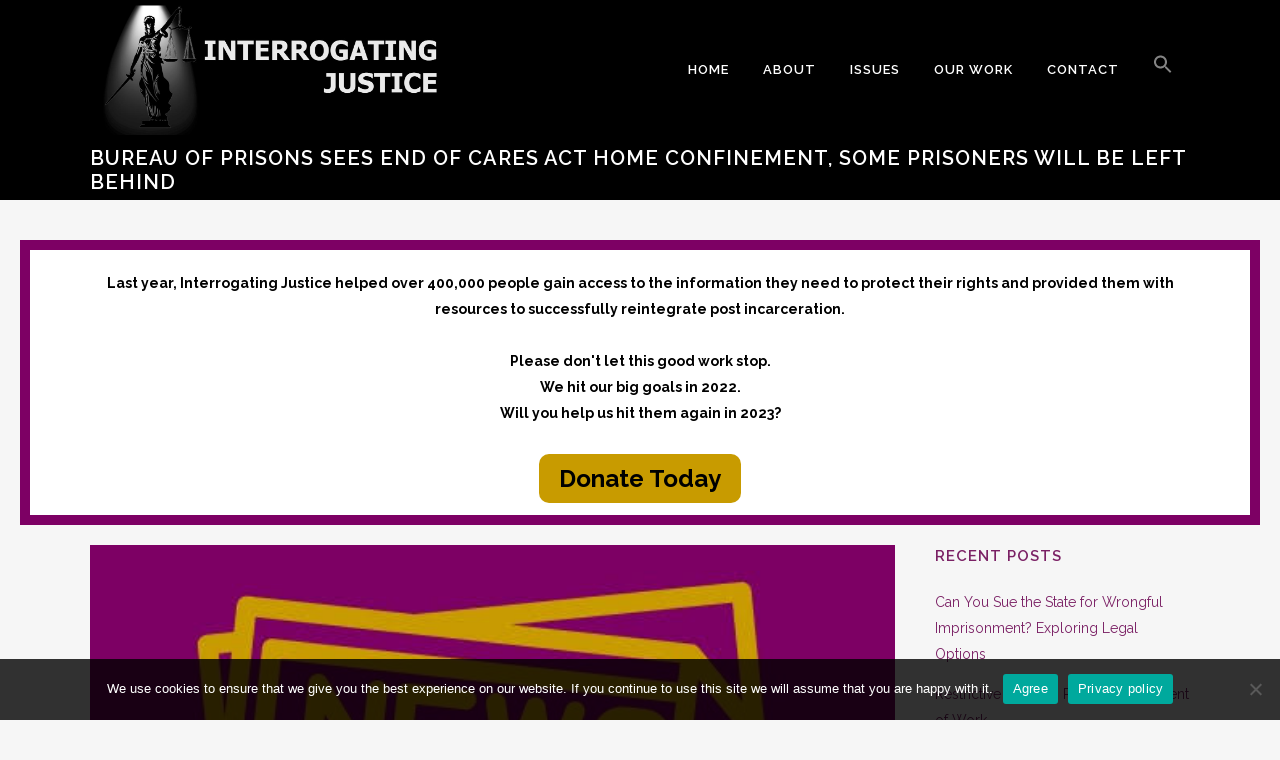

--- FILE ---
content_type: text/html; charset=UTF-8
request_url: https://interrogatingjustice.org/latest-news/forbes/bureau-of-prisons-sees-end-of-cares-act-home-confinement-some-prisoners-will-be-left-behind/
body_size: 120122
content:
<!DOCTYPE html>
<html lang="en-US">
<head>
	<meta charset="UTF-8" />
	
	<!-- Global site tag (gtag.js) - Google Analytics -->
<script async src="https://www.googletagmanager.com/gtag/js?id=G-MX9V5TVY5R"></script>
<script>
  window.dataLayer = window.dataLayer || [];
  function gtag(){dataLayer.push(arguments);}
  gtag('js', new Date());

  gtag('config', 'G-MX9V5TVY5R');
</script>
	
	
	
				<meta name="viewport" content="width=device-width,initial-scale=1,user-scalable=no">
		
	<link rel="profile" href="http://gmpg.org/xfn/11" />
	<link rel="pingback" href="https://interrogatingjustice.org/xmlrpc.php" />

	<meta name='robots' content='index, follow, max-image-preview:large, max-snippet:-1, max-video-preview:-1' />
	<style>img:is([sizes="auto" i], [sizes^="auto," i]) { contain-intrinsic-size: 3000px 1500px }</style>
	
	<!-- This site is optimized with the Yoast SEO plugin v26.7 - https://yoast.com/wordpress/plugins/seo/ -->
	<title>Bureau Of Prisons Sees End Of Cares Act Home Confinement, Some Prisoners Will Be Left Behind - IJ</title>
	<meta name="description" content="Bureau Of Prisons Sees End Of Cares Act Home Confinement, Some Prisoners Will Be Left Behind" />
	<link rel="canonical" href="https://interrogatingjustice.org/latest-news/forbes/bureau-of-prisons-sees-end-of-cares-act-home-confinement-some-prisoners-will-be-left-behind/" />
	<meta property="og:locale" content="en_US" />
	<meta property="og:type" content="article" />
	<meta property="og:title" content="Bureau Of Prisons Sees End Of Cares Act Home Confinement, Some Prisoners Will Be Left Behind - IJ" />
	<meta property="og:description" content="Bureau Of Prisons Sees End Of Cares Act Home Confinement, Some Prisoners Will Be Left Behind" />
	<meta property="og:url" content="https://interrogatingjustice.org/latest-news/forbes/bureau-of-prisons-sees-end-of-cares-act-home-confinement-some-prisoners-will-be-left-behind/" />
	<meta property="og:site_name" content="Interrogating Justice" />
	<meta property="article:published_time" content="2023-03-15T12:42:08+00:00" />
	<meta property="article:modified_time" content="2023-03-15T12:42:13+00:00" />
	<meta property="og:image" content="https://interrogatingjustice.org/wp-content/uploads/2023/01/News-Image.jpg" />
	<meta property="og:image:width" content="500" />
	<meta property="og:image:height" content="500" />
	<meta property="og:image:type" content="image/jpeg" />
	<meta name="author" content="Apoorva Joshi" />
	<meta name="twitter:card" content="summary_large_image" />
	<meta name="twitter:label1" content="Written by" />
	<meta name="twitter:data1" content="Apoorva Joshi" />
	<script type="application/ld+json" class="yoast-schema-graph">{"@context":"https://schema.org","@graph":[{"@type":"Article","@id":"https://interrogatingjustice.org/latest-news/forbes/bureau-of-prisons-sees-end-of-cares-act-home-confinement-some-prisoners-will-be-left-behind/#article","isPartOf":{"@id":"https://interrogatingjustice.org/latest-news/forbes/bureau-of-prisons-sees-end-of-cares-act-home-confinement-some-prisoners-will-be-left-behind/"},"author":{"name":"Apoorva Joshi","@id":"https://interrogatingjustice.org/#/schema/person/79896542a21222ebee56c8a6179113ed"},"headline":"Bureau Of Prisons Sees End Of Cares Act Home Confinement, Some Prisoners Will Be Left Behind","datePublished":"2023-03-15T12:42:08+00:00","dateModified":"2023-03-15T12:42:13+00:00","mainEntityOfPage":{"@id":"https://interrogatingjustice.org/latest-news/forbes/bureau-of-prisons-sees-end-of-cares-act-home-confinement-some-prisoners-will-be-left-behind/"},"wordCount":16,"commentCount":0,"publisher":{"@id":"https://interrogatingjustice.org/#organization"},"image":{"@id":"https://interrogatingjustice.org/latest-news/forbes/bureau-of-prisons-sees-end-of-cares-act-home-confinement-some-prisoners-will-be-left-behind/#primaryimage"},"thumbnailUrl":"https://interrogatingjustice.org/wp-content/uploads/2023/01/News-Image.jpg","articleSection":["Forbes"],"inLanguage":"en-US","potentialAction":[{"@type":"CommentAction","name":"Comment","target":["https://interrogatingjustice.org/latest-news/forbes/bureau-of-prisons-sees-end-of-cares-act-home-confinement-some-prisoners-will-be-left-behind/#respond"]}]},{"@type":"WebPage","@id":"https://interrogatingjustice.org/latest-news/forbes/bureau-of-prisons-sees-end-of-cares-act-home-confinement-some-prisoners-will-be-left-behind/","url":"https://interrogatingjustice.org/latest-news/forbes/bureau-of-prisons-sees-end-of-cares-act-home-confinement-some-prisoners-will-be-left-behind/","name":"Bureau Of Prisons Sees End Of Cares Act Home Confinement, Some Prisoners Will Be Left Behind - IJ","isPartOf":{"@id":"https://interrogatingjustice.org/#website"},"primaryImageOfPage":{"@id":"https://interrogatingjustice.org/latest-news/forbes/bureau-of-prisons-sees-end-of-cares-act-home-confinement-some-prisoners-will-be-left-behind/#primaryimage"},"image":{"@id":"https://interrogatingjustice.org/latest-news/forbes/bureau-of-prisons-sees-end-of-cares-act-home-confinement-some-prisoners-will-be-left-behind/#primaryimage"},"thumbnailUrl":"https://interrogatingjustice.org/wp-content/uploads/2023/01/News-Image.jpg","datePublished":"2023-03-15T12:42:08+00:00","dateModified":"2023-03-15T12:42:13+00:00","description":"Bureau Of Prisons Sees End Of Cares Act Home Confinement, Some Prisoners Will Be Left Behind","breadcrumb":{"@id":"https://interrogatingjustice.org/latest-news/forbes/bureau-of-prisons-sees-end-of-cares-act-home-confinement-some-prisoners-will-be-left-behind/#breadcrumb"},"inLanguage":"en-US","potentialAction":[{"@type":"ReadAction","target":["https://interrogatingjustice.org/latest-news/forbes/bureau-of-prisons-sees-end-of-cares-act-home-confinement-some-prisoners-will-be-left-behind/"]}]},{"@type":"ImageObject","inLanguage":"en-US","@id":"https://interrogatingjustice.org/latest-news/forbes/bureau-of-prisons-sees-end-of-cares-act-home-confinement-some-prisoners-will-be-left-behind/#primaryimage","url":"https://interrogatingjustice.org/wp-content/uploads/2023/01/News-Image.jpg","contentUrl":"https://interrogatingjustice.org/wp-content/uploads/2023/01/News-Image.jpg","width":500,"height":500},{"@type":"BreadcrumbList","@id":"https://interrogatingjustice.org/latest-news/forbes/bureau-of-prisons-sees-end-of-cares-act-home-confinement-some-prisoners-will-be-left-behind/#breadcrumb","itemListElement":[{"@type":"ListItem","position":1,"name":"Home","item":"https://interrogatingjustice.org/"},{"@type":"ListItem","position":2,"name":"All Posts","item":"https://interrogatingjustice.org/all-posts/"},{"@type":"ListItem","position":3,"name":"Bureau Of Prisons Sees End Of Cares Act Home Confinement, Some Prisoners Will Be Left Behind"}]},{"@type":"WebSite","@id":"https://interrogatingjustice.org/#website","url":"https://interrogatingjustice.org/","name":"Interrogating Justice","description":"","publisher":{"@id":"https://interrogatingjustice.org/#organization"},"potentialAction":[{"@type":"SearchAction","target":{"@type":"EntryPoint","urlTemplate":"https://interrogatingjustice.org/?s={search_term_string}"},"query-input":{"@type":"PropertyValueSpecification","valueRequired":true,"valueName":"search_term_string"}}],"inLanguage":"en-US"},{"@type":"Organization","@id":"https://interrogatingjustice.org/#organization","name":"IJ","url":"https://interrogatingjustice.org/","logo":{"@type":"ImageObject","inLanguage":"en-US","@id":"https://interrogatingjustice.org/#/schema/logo/image/","url":"https://interrogatingjustice.org/wp-content/uploads/2020/12/IJ_MainLogo_Full_Sm.png","contentUrl":"https://interrogatingjustice.org/wp-content/uploads/2020/12/IJ_MainLogo_Full_Sm.png","width":500,"height":200,"caption":"IJ"},"image":{"@id":"https://interrogatingjustice.org/#/schema/logo/image/"}},{"@type":"Person","@id":"https://interrogatingjustice.org/#/schema/person/79896542a21222ebee56c8a6179113ed","name":"Apoorva Joshi","image":{"@type":"ImageObject","inLanguage":"en-US","@id":"https://interrogatingjustice.org/#/schema/person/image/","url":"https://secure.gravatar.com/avatar/83c0f69bffeafa255a12b97b3fb57a485aabba4ab50021bc56226b8d1e27d642?s=96&d=mm&r=g","contentUrl":"https://secure.gravatar.com/avatar/83c0f69bffeafa255a12b97b3fb57a485aabba4ab50021bc56226b8d1e27d642?s=96&d=mm&r=g","caption":"Apoorva Joshi"},"url":"https://interrogatingjustice.org/author/apoorva/"}]}</script>
	<!-- / Yoast SEO plugin. -->


<link rel='dns-prefetch' href='//fonts.googleapis.com' />
<link rel="alternate" type="application/rss+xml" title="Interrogating Justice &raquo; Feed" href="https://interrogatingjustice.org/feed/" />
<link rel="alternate" type="application/rss+xml" title="Interrogating Justice &raquo; Comments Feed" href="https://interrogatingjustice.org/comments/feed/" />
<script type="text/javascript" id="wpp-js" src="https://interrogatingjustice.org/wp-content/plugins/wordpress-popular-posts/assets/js/wpp.min.js?ver=7.3.6" data-sampling="0" data-sampling-rate="100" data-api-url="https://interrogatingjustice.org/wp-json/wordpress-popular-posts" data-post-id="33683" data-token="6ac588ef9a" data-lang="0" data-debug="0"></script>
<link rel="alternate" type="application/rss+xml" title="Interrogating Justice &raquo; Bureau Of Prisons Sees End Of Cares Act Home Confinement, Some Prisoners Will Be Left Behind Comments Feed" href="https://interrogatingjustice.org/latest-news/forbes/bureau-of-prisons-sees-end-of-cares-act-home-confinement-some-prisoners-will-be-left-behind/feed/" />
		<style>
			.lazyload,
			.lazyloading {
				max-width: 100%;
			}
		</style>
				<!-- This site uses the Google Analytics by MonsterInsights plugin v9.9.0 - Using Analytics tracking - https://www.monsterinsights.com/ -->
							<script src="//www.googletagmanager.com/gtag/js?id=G-DMET3WGBPS"  data-cfasync="false" data-wpfc-render="false" type="text/javascript" async></script>
			<script data-cfasync="false" data-wpfc-render="false" type="text/javascript">
				var mi_version = '9.9.0';
				var mi_track_user = true;
				var mi_no_track_reason = '';
								var MonsterInsightsDefaultLocations = {"page_location":"https:\/\/interrogatingjustice.org\/latest-news\/forbes\/bureau-of-prisons-sees-end-of-cares-act-home-confinement-some-prisoners-will-be-left-behind\/"};
								if ( typeof MonsterInsightsPrivacyGuardFilter === 'function' ) {
					var MonsterInsightsLocations = (typeof MonsterInsightsExcludeQuery === 'object') ? MonsterInsightsPrivacyGuardFilter( MonsterInsightsExcludeQuery ) : MonsterInsightsPrivacyGuardFilter( MonsterInsightsDefaultLocations );
				} else {
					var MonsterInsightsLocations = (typeof MonsterInsightsExcludeQuery === 'object') ? MonsterInsightsExcludeQuery : MonsterInsightsDefaultLocations;
				}

								var disableStrs = [
										'ga-disable-G-DMET3WGBPS',
									];

				/* Function to detect opted out users */
				function __gtagTrackerIsOptedOut() {
					for (var index = 0; index < disableStrs.length; index++) {
						if (document.cookie.indexOf(disableStrs[index] + '=true') > -1) {
							return true;
						}
					}

					return false;
				}

				/* Disable tracking if the opt-out cookie exists. */
				if (__gtagTrackerIsOptedOut()) {
					for (var index = 0; index < disableStrs.length; index++) {
						window[disableStrs[index]] = true;
					}
				}

				/* Opt-out function */
				function __gtagTrackerOptout() {
					for (var index = 0; index < disableStrs.length; index++) {
						document.cookie = disableStrs[index] + '=true; expires=Thu, 31 Dec 2099 23:59:59 UTC; path=/';
						window[disableStrs[index]] = true;
					}
				}

				if ('undefined' === typeof gaOptout) {
					function gaOptout() {
						__gtagTrackerOptout();
					}
				}
								window.dataLayer = window.dataLayer || [];

				window.MonsterInsightsDualTracker = {
					helpers: {},
					trackers: {},
				};
				if (mi_track_user) {
					function __gtagDataLayer() {
						dataLayer.push(arguments);
					}

					function __gtagTracker(type, name, parameters) {
						if (!parameters) {
							parameters = {};
						}

						if (parameters.send_to) {
							__gtagDataLayer.apply(null, arguments);
							return;
						}

						if (type === 'event') {
														parameters.send_to = monsterinsights_frontend.v4_id;
							var hookName = name;
							if (typeof parameters['event_category'] !== 'undefined') {
								hookName = parameters['event_category'] + ':' + name;
							}

							if (typeof MonsterInsightsDualTracker.trackers[hookName] !== 'undefined') {
								MonsterInsightsDualTracker.trackers[hookName](parameters);
							} else {
								__gtagDataLayer('event', name, parameters);
							}
							
						} else {
							__gtagDataLayer.apply(null, arguments);
						}
					}

					__gtagTracker('js', new Date());
					__gtagTracker('set', {
						'developer_id.dZGIzZG': true,
											});
					if ( MonsterInsightsLocations.page_location ) {
						__gtagTracker('set', MonsterInsightsLocations);
					}
										__gtagTracker('config', 'G-DMET3WGBPS', {"forceSSL":"true","link_attribution":"true"} );
										window.gtag = __gtagTracker;										(function () {
						/* https://developers.google.com/analytics/devguides/collection/analyticsjs/ */
						/* ga and __gaTracker compatibility shim. */
						var noopfn = function () {
							return null;
						};
						var newtracker = function () {
							return new Tracker();
						};
						var Tracker = function () {
							return null;
						};
						var p = Tracker.prototype;
						p.get = noopfn;
						p.set = noopfn;
						p.send = function () {
							var args = Array.prototype.slice.call(arguments);
							args.unshift('send');
							__gaTracker.apply(null, args);
						};
						var __gaTracker = function () {
							var len = arguments.length;
							if (len === 0) {
								return;
							}
							var f = arguments[len - 1];
							if (typeof f !== 'object' || f === null || typeof f.hitCallback !== 'function') {
								if ('send' === arguments[0]) {
									var hitConverted, hitObject = false, action;
									if ('event' === arguments[1]) {
										if ('undefined' !== typeof arguments[3]) {
											hitObject = {
												'eventAction': arguments[3],
												'eventCategory': arguments[2],
												'eventLabel': arguments[4],
												'value': arguments[5] ? arguments[5] : 1,
											}
										}
									}
									if ('pageview' === arguments[1]) {
										if ('undefined' !== typeof arguments[2]) {
											hitObject = {
												'eventAction': 'page_view',
												'page_path': arguments[2],
											}
										}
									}
									if (typeof arguments[2] === 'object') {
										hitObject = arguments[2];
									}
									if (typeof arguments[5] === 'object') {
										Object.assign(hitObject, arguments[5]);
									}
									if ('undefined' !== typeof arguments[1].hitType) {
										hitObject = arguments[1];
										if ('pageview' === hitObject.hitType) {
											hitObject.eventAction = 'page_view';
										}
									}
									if (hitObject) {
										action = 'timing' === arguments[1].hitType ? 'timing_complete' : hitObject.eventAction;
										hitConverted = mapArgs(hitObject);
										__gtagTracker('event', action, hitConverted);
									}
								}
								return;
							}

							function mapArgs(args) {
								var arg, hit = {};
								var gaMap = {
									'eventCategory': 'event_category',
									'eventAction': 'event_action',
									'eventLabel': 'event_label',
									'eventValue': 'event_value',
									'nonInteraction': 'non_interaction',
									'timingCategory': 'event_category',
									'timingVar': 'name',
									'timingValue': 'value',
									'timingLabel': 'event_label',
									'page': 'page_path',
									'location': 'page_location',
									'title': 'page_title',
									'referrer' : 'page_referrer',
								};
								for (arg in args) {
																		if (!(!args.hasOwnProperty(arg) || !gaMap.hasOwnProperty(arg))) {
										hit[gaMap[arg]] = args[arg];
									} else {
										hit[arg] = args[arg];
									}
								}
								return hit;
							}

							try {
								f.hitCallback();
							} catch (ex) {
							}
						};
						__gaTracker.create = newtracker;
						__gaTracker.getByName = newtracker;
						__gaTracker.getAll = function () {
							return [];
						};
						__gaTracker.remove = noopfn;
						__gaTracker.loaded = true;
						window['__gaTracker'] = __gaTracker;
					})();
									} else {
										console.log("");
					(function () {
						function __gtagTracker() {
							return null;
						}

						window['__gtagTracker'] = __gtagTracker;
						window['gtag'] = __gtagTracker;
					})();
									}
			</script>
			
							<!-- / Google Analytics by MonsterInsights -->
		<script type="text/javascript">
/* <![CDATA[ */
window._wpemojiSettings = {"baseUrl":"https:\/\/s.w.org\/images\/core\/emoji\/16.0.1\/72x72\/","ext":".png","svgUrl":"https:\/\/s.w.org\/images\/core\/emoji\/16.0.1\/svg\/","svgExt":".svg","source":{"concatemoji":"https:\/\/interrogatingjustice.org\/wp-includes\/js\/wp-emoji-release.min.js?ver=6.8.3"}};
/*! This file is auto-generated */
!function(s,n){var o,i,e;function c(e){try{var t={supportTests:e,timestamp:(new Date).valueOf()};sessionStorage.setItem(o,JSON.stringify(t))}catch(e){}}function p(e,t,n){e.clearRect(0,0,e.canvas.width,e.canvas.height),e.fillText(t,0,0);var t=new Uint32Array(e.getImageData(0,0,e.canvas.width,e.canvas.height).data),a=(e.clearRect(0,0,e.canvas.width,e.canvas.height),e.fillText(n,0,0),new Uint32Array(e.getImageData(0,0,e.canvas.width,e.canvas.height).data));return t.every(function(e,t){return e===a[t]})}function u(e,t){e.clearRect(0,0,e.canvas.width,e.canvas.height),e.fillText(t,0,0);for(var n=e.getImageData(16,16,1,1),a=0;a<n.data.length;a++)if(0!==n.data[a])return!1;return!0}function f(e,t,n,a){switch(t){case"flag":return n(e,"\ud83c\udff3\ufe0f\u200d\u26a7\ufe0f","\ud83c\udff3\ufe0f\u200b\u26a7\ufe0f")?!1:!n(e,"\ud83c\udde8\ud83c\uddf6","\ud83c\udde8\u200b\ud83c\uddf6")&&!n(e,"\ud83c\udff4\udb40\udc67\udb40\udc62\udb40\udc65\udb40\udc6e\udb40\udc67\udb40\udc7f","\ud83c\udff4\u200b\udb40\udc67\u200b\udb40\udc62\u200b\udb40\udc65\u200b\udb40\udc6e\u200b\udb40\udc67\u200b\udb40\udc7f");case"emoji":return!a(e,"\ud83e\udedf")}return!1}function g(e,t,n,a){var r="undefined"!=typeof WorkerGlobalScope&&self instanceof WorkerGlobalScope?new OffscreenCanvas(300,150):s.createElement("canvas"),o=r.getContext("2d",{willReadFrequently:!0}),i=(o.textBaseline="top",o.font="600 32px Arial",{});return e.forEach(function(e){i[e]=t(o,e,n,a)}),i}function t(e){var t=s.createElement("script");t.src=e,t.defer=!0,s.head.appendChild(t)}"undefined"!=typeof Promise&&(o="wpEmojiSettingsSupports",i=["flag","emoji"],n.supports={everything:!0,everythingExceptFlag:!0},e=new Promise(function(e){s.addEventListener("DOMContentLoaded",e,{once:!0})}),new Promise(function(t){var n=function(){try{var e=JSON.parse(sessionStorage.getItem(o));if("object"==typeof e&&"number"==typeof e.timestamp&&(new Date).valueOf()<e.timestamp+604800&&"object"==typeof e.supportTests)return e.supportTests}catch(e){}return null}();if(!n){if("undefined"!=typeof Worker&&"undefined"!=typeof OffscreenCanvas&&"undefined"!=typeof URL&&URL.createObjectURL&&"undefined"!=typeof Blob)try{var e="postMessage("+g.toString()+"("+[JSON.stringify(i),f.toString(),p.toString(),u.toString()].join(",")+"));",a=new Blob([e],{type:"text/javascript"}),r=new Worker(URL.createObjectURL(a),{name:"wpTestEmojiSupports"});return void(r.onmessage=function(e){c(n=e.data),r.terminate(),t(n)})}catch(e){}c(n=g(i,f,p,u))}t(n)}).then(function(e){for(var t in e)n.supports[t]=e[t],n.supports.everything=n.supports.everything&&n.supports[t],"flag"!==t&&(n.supports.everythingExceptFlag=n.supports.everythingExceptFlag&&n.supports[t]);n.supports.everythingExceptFlag=n.supports.everythingExceptFlag&&!n.supports.flag,n.DOMReady=!1,n.readyCallback=function(){n.DOMReady=!0}}).then(function(){return e}).then(function(){var e;n.supports.everything||(n.readyCallback(),(e=n.source||{}).concatemoji?t(e.concatemoji):e.wpemoji&&e.twemoji&&(t(e.twemoji),t(e.wpemoji)))}))}((window,document),window._wpemojiSettings);
/* ]]> */
</script>
<style id='wp-emoji-styles-inline-css' type='text/css'>

	img.wp-smiley, img.emoji {
		display: inline !important;
		border: none !important;
		box-shadow: none !important;
		height: 1em !important;
		width: 1em !important;
		margin: 0 0.07em !important;
		vertical-align: -0.1em !important;
		background: none !important;
		padding: 0 !important;
	}
</style>
<link rel='stylesheet' id='wp-block-library-css' href='https://interrogatingjustice.org/wp-includes/css/dist/block-library/style.min.css?ver=6.8.3' type='text/css' media='all' />
<style id='classic-theme-styles-inline-css' type='text/css'>
/*! This file is auto-generated */
.wp-block-button__link{color:#fff;background-color:#32373c;border-radius:9999px;box-shadow:none;text-decoration:none;padding:calc(.667em + 2px) calc(1.333em + 2px);font-size:1.125em}.wp-block-file__button{background:#32373c;color:#fff;text-decoration:none}
</style>
<style id='search-meter-recent-searches-style-inline-css' type='text/css'>
.wp-block-search-meter-recent-searches>h2{margin-block-end:0;margin-block-start:0}.wp-block-search-meter-recent-searches>ul{list-style:none;padding-left:0}

</style>
<style id='search-meter-popular-searches-style-inline-css' type='text/css'>
.wp-block-search-meter-popular-searches>h2{margin-block-end:0;margin-block-start:0}.wp-block-search-meter-popular-searches>ul{list-style:none;padding-left:0}

</style>
<link rel='stylesheet' id='wp-components-css' href='https://interrogatingjustice.org/wp-includes/css/dist/components/style.min.css?ver=6.8.3' type='text/css' media='all' />
<link rel='stylesheet' id='wp-preferences-css' href='https://interrogatingjustice.org/wp-includes/css/dist/preferences/style.min.css?ver=6.8.3' type='text/css' media='all' />
<link rel='stylesheet' id='wp-block-editor-css' href='https://interrogatingjustice.org/wp-includes/css/dist/block-editor/style.min.css?ver=6.8.3' type='text/css' media='all' />
<link rel='stylesheet' id='wp-reusable-blocks-css' href='https://interrogatingjustice.org/wp-includes/css/dist/reusable-blocks/style.min.css?ver=6.8.3' type='text/css' media='all' />
<link rel='stylesheet' id='wp-patterns-css' href='https://interrogatingjustice.org/wp-includes/css/dist/patterns/style.min.css?ver=6.8.3' type='text/css' media='all' />
<link rel='stylesheet' id='wp-editor-css' href='https://interrogatingjustice.org/wp-includes/css/dist/editor/style.min.css?ver=6.8.3' type='text/css' media='all' />
<link rel='stylesheet' id='sjb_shortcode_block-cgb-style-css-css' href='https://interrogatingjustice.org/wp-content/plugins/simple-job-board/sjb-block/dist/blocks.style.build.css' type='text/css' media='all' />
<style id='global-styles-inline-css' type='text/css'>
:root{--wp--preset--aspect-ratio--square: 1;--wp--preset--aspect-ratio--4-3: 4/3;--wp--preset--aspect-ratio--3-4: 3/4;--wp--preset--aspect-ratio--3-2: 3/2;--wp--preset--aspect-ratio--2-3: 2/3;--wp--preset--aspect-ratio--16-9: 16/9;--wp--preset--aspect-ratio--9-16: 9/16;--wp--preset--color--black: #000000;--wp--preset--color--cyan-bluish-gray: #abb8c3;--wp--preset--color--white: #ffffff;--wp--preset--color--pale-pink: #f78da7;--wp--preset--color--vivid-red: #cf2e2e;--wp--preset--color--luminous-vivid-orange: #ff6900;--wp--preset--color--luminous-vivid-amber: #fcb900;--wp--preset--color--light-green-cyan: #7bdcb5;--wp--preset--color--vivid-green-cyan: #00d084;--wp--preset--color--pale-cyan-blue: #8ed1fc;--wp--preset--color--vivid-cyan-blue: #0693e3;--wp--preset--color--vivid-purple: #9b51e0;--wp--preset--gradient--vivid-cyan-blue-to-vivid-purple: linear-gradient(135deg,rgba(6,147,227,1) 0%,rgb(155,81,224) 100%);--wp--preset--gradient--light-green-cyan-to-vivid-green-cyan: linear-gradient(135deg,rgb(122,220,180) 0%,rgb(0,208,130) 100%);--wp--preset--gradient--luminous-vivid-amber-to-luminous-vivid-orange: linear-gradient(135deg,rgba(252,185,0,1) 0%,rgba(255,105,0,1) 100%);--wp--preset--gradient--luminous-vivid-orange-to-vivid-red: linear-gradient(135deg,rgba(255,105,0,1) 0%,rgb(207,46,46) 100%);--wp--preset--gradient--very-light-gray-to-cyan-bluish-gray: linear-gradient(135deg,rgb(238,238,238) 0%,rgb(169,184,195) 100%);--wp--preset--gradient--cool-to-warm-spectrum: linear-gradient(135deg,rgb(74,234,220) 0%,rgb(151,120,209) 20%,rgb(207,42,186) 40%,rgb(238,44,130) 60%,rgb(251,105,98) 80%,rgb(254,248,76) 100%);--wp--preset--gradient--blush-light-purple: linear-gradient(135deg,rgb(255,206,236) 0%,rgb(152,150,240) 100%);--wp--preset--gradient--blush-bordeaux: linear-gradient(135deg,rgb(254,205,165) 0%,rgb(254,45,45) 50%,rgb(107,0,62) 100%);--wp--preset--gradient--luminous-dusk: linear-gradient(135deg,rgb(255,203,112) 0%,rgb(199,81,192) 50%,rgb(65,88,208) 100%);--wp--preset--gradient--pale-ocean: linear-gradient(135deg,rgb(255,245,203) 0%,rgb(182,227,212) 50%,rgb(51,167,181) 100%);--wp--preset--gradient--electric-grass: linear-gradient(135deg,rgb(202,248,128) 0%,rgb(113,206,126) 100%);--wp--preset--gradient--midnight: linear-gradient(135deg,rgb(2,3,129) 0%,rgb(40,116,252) 100%);--wp--preset--font-size--small: 13px;--wp--preset--font-size--medium: 20px;--wp--preset--font-size--large: 36px;--wp--preset--font-size--x-large: 42px;--wp--preset--spacing--20: 0.44rem;--wp--preset--spacing--30: 0.67rem;--wp--preset--spacing--40: 1rem;--wp--preset--spacing--50: 1.5rem;--wp--preset--spacing--60: 2.25rem;--wp--preset--spacing--70: 3.38rem;--wp--preset--spacing--80: 5.06rem;--wp--preset--shadow--natural: 6px 6px 9px rgba(0, 0, 0, 0.2);--wp--preset--shadow--deep: 12px 12px 50px rgba(0, 0, 0, 0.4);--wp--preset--shadow--sharp: 6px 6px 0px rgba(0, 0, 0, 0.2);--wp--preset--shadow--outlined: 6px 6px 0px -3px rgba(255, 255, 255, 1), 6px 6px rgba(0, 0, 0, 1);--wp--preset--shadow--crisp: 6px 6px 0px rgba(0, 0, 0, 1);}:where(.is-layout-flex){gap: 0.5em;}:where(.is-layout-grid){gap: 0.5em;}body .is-layout-flex{display: flex;}.is-layout-flex{flex-wrap: wrap;align-items: center;}.is-layout-flex > :is(*, div){margin: 0;}body .is-layout-grid{display: grid;}.is-layout-grid > :is(*, div){margin: 0;}:where(.wp-block-columns.is-layout-flex){gap: 2em;}:where(.wp-block-columns.is-layout-grid){gap: 2em;}:where(.wp-block-post-template.is-layout-flex){gap: 1.25em;}:where(.wp-block-post-template.is-layout-grid){gap: 1.25em;}.has-black-color{color: var(--wp--preset--color--black) !important;}.has-cyan-bluish-gray-color{color: var(--wp--preset--color--cyan-bluish-gray) !important;}.has-white-color{color: var(--wp--preset--color--white) !important;}.has-pale-pink-color{color: var(--wp--preset--color--pale-pink) !important;}.has-vivid-red-color{color: var(--wp--preset--color--vivid-red) !important;}.has-luminous-vivid-orange-color{color: var(--wp--preset--color--luminous-vivid-orange) !important;}.has-luminous-vivid-amber-color{color: var(--wp--preset--color--luminous-vivid-amber) !important;}.has-light-green-cyan-color{color: var(--wp--preset--color--light-green-cyan) !important;}.has-vivid-green-cyan-color{color: var(--wp--preset--color--vivid-green-cyan) !important;}.has-pale-cyan-blue-color{color: var(--wp--preset--color--pale-cyan-blue) !important;}.has-vivid-cyan-blue-color{color: var(--wp--preset--color--vivid-cyan-blue) !important;}.has-vivid-purple-color{color: var(--wp--preset--color--vivid-purple) !important;}.has-black-background-color{background-color: var(--wp--preset--color--black) !important;}.has-cyan-bluish-gray-background-color{background-color: var(--wp--preset--color--cyan-bluish-gray) !important;}.has-white-background-color{background-color: var(--wp--preset--color--white) !important;}.has-pale-pink-background-color{background-color: var(--wp--preset--color--pale-pink) !important;}.has-vivid-red-background-color{background-color: var(--wp--preset--color--vivid-red) !important;}.has-luminous-vivid-orange-background-color{background-color: var(--wp--preset--color--luminous-vivid-orange) !important;}.has-luminous-vivid-amber-background-color{background-color: var(--wp--preset--color--luminous-vivid-amber) !important;}.has-light-green-cyan-background-color{background-color: var(--wp--preset--color--light-green-cyan) !important;}.has-vivid-green-cyan-background-color{background-color: var(--wp--preset--color--vivid-green-cyan) !important;}.has-pale-cyan-blue-background-color{background-color: var(--wp--preset--color--pale-cyan-blue) !important;}.has-vivid-cyan-blue-background-color{background-color: var(--wp--preset--color--vivid-cyan-blue) !important;}.has-vivid-purple-background-color{background-color: var(--wp--preset--color--vivid-purple) !important;}.has-black-border-color{border-color: var(--wp--preset--color--black) !important;}.has-cyan-bluish-gray-border-color{border-color: var(--wp--preset--color--cyan-bluish-gray) !important;}.has-white-border-color{border-color: var(--wp--preset--color--white) !important;}.has-pale-pink-border-color{border-color: var(--wp--preset--color--pale-pink) !important;}.has-vivid-red-border-color{border-color: var(--wp--preset--color--vivid-red) !important;}.has-luminous-vivid-orange-border-color{border-color: var(--wp--preset--color--luminous-vivid-orange) !important;}.has-luminous-vivid-amber-border-color{border-color: var(--wp--preset--color--luminous-vivid-amber) !important;}.has-light-green-cyan-border-color{border-color: var(--wp--preset--color--light-green-cyan) !important;}.has-vivid-green-cyan-border-color{border-color: var(--wp--preset--color--vivid-green-cyan) !important;}.has-pale-cyan-blue-border-color{border-color: var(--wp--preset--color--pale-cyan-blue) !important;}.has-vivid-cyan-blue-border-color{border-color: var(--wp--preset--color--vivid-cyan-blue) !important;}.has-vivid-purple-border-color{border-color: var(--wp--preset--color--vivid-purple) !important;}.has-vivid-cyan-blue-to-vivid-purple-gradient-background{background: var(--wp--preset--gradient--vivid-cyan-blue-to-vivid-purple) !important;}.has-light-green-cyan-to-vivid-green-cyan-gradient-background{background: var(--wp--preset--gradient--light-green-cyan-to-vivid-green-cyan) !important;}.has-luminous-vivid-amber-to-luminous-vivid-orange-gradient-background{background: var(--wp--preset--gradient--luminous-vivid-amber-to-luminous-vivid-orange) !important;}.has-luminous-vivid-orange-to-vivid-red-gradient-background{background: var(--wp--preset--gradient--luminous-vivid-orange-to-vivid-red) !important;}.has-very-light-gray-to-cyan-bluish-gray-gradient-background{background: var(--wp--preset--gradient--very-light-gray-to-cyan-bluish-gray) !important;}.has-cool-to-warm-spectrum-gradient-background{background: var(--wp--preset--gradient--cool-to-warm-spectrum) !important;}.has-blush-light-purple-gradient-background{background: var(--wp--preset--gradient--blush-light-purple) !important;}.has-blush-bordeaux-gradient-background{background: var(--wp--preset--gradient--blush-bordeaux) !important;}.has-luminous-dusk-gradient-background{background: var(--wp--preset--gradient--luminous-dusk) !important;}.has-pale-ocean-gradient-background{background: var(--wp--preset--gradient--pale-ocean) !important;}.has-electric-grass-gradient-background{background: var(--wp--preset--gradient--electric-grass) !important;}.has-midnight-gradient-background{background: var(--wp--preset--gradient--midnight) !important;}.has-small-font-size{font-size: var(--wp--preset--font-size--small) !important;}.has-medium-font-size{font-size: var(--wp--preset--font-size--medium) !important;}.has-large-font-size{font-size: var(--wp--preset--font-size--large) !important;}.has-x-large-font-size{font-size: var(--wp--preset--font-size--x-large) !important;}
:where(.wp-block-post-template.is-layout-flex){gap: 1.25em;}:where(.wp-block-post-template.is-layout-grid){gap: 1.25em;}
:where(.wp-block-columns.is-layout-flex){gap: 2em;}:where(.wp-block-columns.is-layout-grid){gap: 2em;}
:root :where(.wp-block-pullquote){font-size: 1.5em;line-height: 1.6;}
</style>
<link rel='stylesheet' id='cookie-notice-front-css' href='https://interrogatingjustice.org/wp-content/plugins/cookie-notice/css/front.min.css?ver=2.5.11' type='text/css' media='all' />
<link rel='stylesheet' id='gn-frontend-gnfollow-style-css' href='https://interrogatingjustice.org/wp-content/plugins/gn-publisher/assets/css/gn-frontend-gnfollow.min.css?ver=1.5.26' type='text/css' media='all' />
<link rel='stylesheet' id='simple-job-board-google-fonts-css' href='https://fonts.googleapis.com/css?family=Roboto%3A100%2C100i%2C300%2C300i%2C400%2C400i%2C500%2C500i%2C700%2C700i%2C900%2C900i&#038;ver=2.14.1' type='text/css' media='all' />
<link rel='stylesheet' id='sjb-fontawesome-css' href='https://interrogatingjustice.org/wp-content/plugins/simple-job-board/includes/css/font-awesome.min.css?ver=5.15.4' type='text/css' media='all' />
<link rel='stylesheet' id='simple-job-board-jquery-ui-css' href='https://interrogatingjustice.org/wp-content/plugins/simple-job-board/public/css/jquery-ui.css?ver=1.12.1' type='text/css' media='all' />
<link rel='stylesheet' id='simple-job-board-frontend-css' href='https://interrogatingjustice.org/wp-content/plugins/simple-job-board/public/css/simple-job-board-public.css?ver=3.0.0' type='text/css' media='all' />
<link rel='stylesheet' id='wpsl-styles-css' href='https://interrogatingjustice.org/wp-content/plugins/wp-store-locator/css/styles.min.css?ver=2.2.261' type='text/css' media='all' />
<link rel='stylesheet' id='ivory-search-styles-css' href='https://interrogatingjustice.org/wp-content/plugins/add-search-to-menu/public/css/ivory-search.min.css?ver=5.5.13' type='text/css' media='all' />
<link rel='stylesheet' id='wordpress-popular-posts-css-css' href='https://interrogatingjustice.org/wp-content/plugins/wordpress-popular-posts/assets/css/wpp.css?ver=7.3.6' type='text/css' media='all' />
<link rel='stylesheet' id='mediaelement-css' href='https://interrogatingjustice.org/wp-includes/js/mediaelement/mediaelementplayer-legacy.min.css?ver=4.2.17' type='text/css' media='all' />
<link rel='stylesheet' id='wp-mediaelement-css' href='https://interrogatingjustice.org/wp-includes/js/mediaelement/wp-mediaelement.min.css?ver=6.8.3' type='text/css' media='all' />
<link rel='stylesheet' id='bridge-default-style-css' href='https://interrogatingjustice.org/wp-content/themes/bridge/style.css?ver=6.8.3' type='text/css' media='all' />
<link rel='stylesheet' id='bridge-qode-font_awesome-css' href='https://interrogatingjustice.org/wp-content/themes/bridge/css/font-awesome/css/font-awesome.min.css?ver=6.8.3' type='text/css' media='all' />
<link rel='stylesheet' id='bridge-qode-font_elegant-css' href='https://interrogatingjustice.org/wp-content/themes/bridge/css/elegant-icons/style.min.css?ver=6.8.3' type='text/css' media='all' />
<link rel='stylesheet' id='bridge-qode-linea_icons-css' href='https://interrogatingjustice.org/wp-content/themes/bridge/css/linea-icons/style.css?ver=6.8.3' type='text/css' media='all' />
<link rel='stylesheet' id='bridge-qode-dripicons-css' href='https://interrogatingjustice.org/wp-content/themes/bridge/css/dripicons/dripicons.css?ver=6.8.3' type='text/css' media='all' />
<link rel='stylesheet' id='bridge-qode-kiko-css' href='https://interrogatingjustice.org/wp-content/themes/bridge/css/kiko/kiko-all.css?ver=6.8.3' type='text/css' media='all' />
<link rel='stylesheet' id='bridge-qode-font_awesome_5-css' href='https://interrogatingjustice.org/wp-content/themes/bridge/css/font-awesome-5/css/font-awesome-5.min.css?ver=6.8.3' type='text/css' media='all' />
<link rel='stylesheet' id='bridge-stylesheet-css' href='https://interrogatingjustice.org/wp-content/themes/bridge/css/stylesheet.min.css?ver=6.8.3' type='text/css' media='all' />
<style id='bridge-stylesheet-inline-css' type='text/css'>
   .postid-33683.disabled_footer_top .footer_top_holder, .postid-33683.disabled_footer_bottom .footer_bottom_holder { display: none;}


</style>
<link rel='stylesheet' id='bridge-print-css' href='https://interrogatingjustice.org/wp-content/themes/bridge/css/print.css?ver=6.8.3' type='text/css' media='all' />
<link rel='stylesheet' id='bridge-style-dynamic-css' href='https://interrogatingjustice.org/wp-content/themes/bridge/css/style_dynamic.css?ver=1736436387' type='text/css' media='all' />
<link rel='stylesheet' id='bridge-responsive-css' href='https://interrogatingjustice.org/wp-content/themes/bridge/css/responsive.min.css?ver=6.8.3' type='text/css' media='all' />
<link rel='stylesheet' id='bridge-style-dynamic-responsive-css' href='https://interrogatingjustice.org/wp-content/themes/bridge/css/style_dynamic_responsive.css?ver=1736436387' type='text/css' media='all' />
<style id='bridge-style-dynamic-responsive-inline-css' type='text/css'>
/* Footer Donate */
.donate-bottom-button {
background-color:#791062; color:#ffffff; padding:5px 20px;
width:175px;
font-weight:600;
margin:auto;
border-radius:5px;
text-transform:capitalized;
}
.donate-bottom-button:hover {
opacity:0.8;
}
/* Title Blog */
/*.post-template-default .title_outer {
visibility:hidden;
}
.post-template-default .title .title_holder {
display:none;
}*/
.blog_holder.blog_single h2.entry_title {
display:none !important;
}

/* Footer */
.footer_col2 .qode_button_widget a {
color:#ffffff !important;
}

/* Cookie button */
.cn-button.bootstrap {
background: #7b2165 !important;
}
@media only screen and (min-width: 984px) {
.title.title_size_medium h1 {
    font-size: 20px;
    line-height: 24px;
}
}

/* Social Media */
.social_share_dropdown {
visibility:visible;
opacity:1;
top:-64%;
position:relative;
}
.social_share_dropdown ul {
background-color:transparent;
width:100px;
z-index:99999;

}
.social_share_dropdown .inner_arrow {
display:none;
}
.social_share_dropdown ul li {
display: inline-block;
}
.social_share_dropdown ul li i {
color:#bebebe;
}

.qode_like a, .qode_print a, .qode_share a {
display:none;
}
/* End */

footer .column1 {
position: relative;
/* top: -18px; */
}

.title {
margin-bottom:40px;
}

/* Custom disclaimer */
#custom-disclaimer {
font-size:11px;
margin-top:3%;
margin-bottom:3%;
text-align:justify;
}
</style>
<link rel='stylesheet' id='js_composer_front-css' href='https://interrogatingjustice.org/wp-content/plugins/js_composer/assets/css/js_composer.min.css?ver=7.6' type='text/css' media='all' />
<link rel='stylesheet' id='bridge-style-handle-google-fonts-css' href='https://fonts.googleapis.com/css?family=Raleway%3A100%2C200%2C300%2C400%2C500%2C600%2C700%2C800%2C900%2C100italic%2C300italic%2C400italic%2C700italic&#038;subset=latin%2Clatin-ext&#038;ver=1.0.0' type='text/css' media='all' />
<link rel='stylesheet' id='bridge-core-dashboard-style-css' href='https://interrogatingjustice.org/wp-content/plugins/bridge-core/modules/core-dashboard/assets/css/core-dashboard.min.css?ver=6.8.3' type='text/css' media='all' />
<style id='wcw-inlinecss-inline-css' type='text/css'>
 .widget_wpcategorieswidget ul.children{display:none;} .widget_wp_categories_widget{background:#fff; position:relative;}.widget_wp_categories_widget h2,.widget_wpcategorieswidget h2{color:#4a5f6d;font-size:20px;font-weight:400;margin:0 0 25px;line-height:24px;text-transform:uppercase}.widget_wp_categories_widget ul li,.widget_wpcategorieswidget ul li{font-size: 16px; margin: 0px; border-bottom: 1px dashed #f0f0f0; position: relative; list-style-type: none; line-height: 35px;}.widget_wp_categories_widget ul li:last-child,.widget_wpcategorieswidget ul li:last-child{border:none;}.widget_wp_categories_widget ul li a,.widget_wpcategorieswidget ul li a{display:inline-block;color:#007acc;transition:all .5s ease;-webkit-transition:all .5s ease;-ms-transition:all .5s ease;-moz-transition:all .5s ease;text-decoration:none;}.widget_wp_categories_widget ul li a:hover,.widget_wp_categories_widget ul li.active-cat a,.widget_wp_categories_widget ul li.active-cat span.post-count,.widget_wpcategorieswidget ul li a:hover,.widget_wpcategorieswidget ul li.active-cat a,.widget_wpcategorieswidget ul li.active-cat span.post-count{color:#ee546c}.widget_wp_categories_widget ul li span.post-count,.widget_wpcategorieswidget ul li span.post-count{height: 30px; min-width: 35px; text-align: center; background: #fff; color: #605f5f; border-radius: 5px; box-shadow: inset 2px 1px 3px rgba(0, 122, 204,.1); top: 0px; float: right; margin-top: 2px;}li.cat-item.cat-have-child > span.post-count{float:inherit;}li.cat-item.cat-item-7.cat-have-child { background: #f8f9fa; }li.cat-item.cat-have-child > span.post-count:before { content: "("; }li.cat-item.cat-have-child > span.post-count:after { content: ")"; }.cat-have-child.open-m-menu ul.children li { border-top: 1px solid #d8d8d8;border-bottom:none;}li.cat-item.cat-have-child:after{ position: absolute; right: 8px; top: 8px; background-image: url([data-uri]); content: ""; width: 18px; height: 18px;transform: rotate(270deg);}ul.children li.cat-item.cat-have-child:after{content:"";background-image: none;}.cat-have-child ul.children {display: none; z-index: 9; width: auto; position: relative; margin: 0px; padding: 0px; margin-top: 0px; padding-top: 10px; padding-bottom: 10px; list-style: none; text-align: left; background:  #f8f9fa; padding-left: 5px;}.widget_wp_categories_widget ul li ul.children li,.widget_wpcategorieswidget ul li ul.children li { border-bottom: 1px solid #fff; padding-right: 5px; }.cat-have-child.open-m-menu ul.children{display:block;}li.cat-item.cat-have-child.open-m-menu:after{transform: rotate(0deg);}.widget_wp_categories_widget > li.product_cat,.widget_wpcategorieswidget > li.product_cat {list-style: none;}.widget_wp_categories_widget > ul,.widget_wpcategorieswidget > ul {padding: 0px;}.widget_wp_categories_widget > ul li ul ,.widget_wpcategorieswidget > ul li ul {padding-left: 15px;} .wcwpro-list{padding: 0 15px;}
</style>
<link rel='stylesheet' id='bridge-childstyle-css' href='https://interrogatingjustice.org/wp-content/themes/bridge-child/style.css?ver=6.8.3' type='text/css' media='all' />
<script type="text/javascript" src="https://interrogatingjustice.org/wp-content/plugins/google-analytics-for-wordpress/assets/js/frontend-gtag.min.js?ver=9.9.0" id="monsterinsights-frontend-script-js" async="async" data-wp-strategy="async"></script>
<script data-cfasync="false" data-wpfc-render="false" type="text/javascript" id='monsterinsights-frontend-script-js-extra'>/* <![CDATA[ */
var monsterinsights_frontend = {"js_events_tracking":"true","download_extensions":"doc,pdf,ppt,zip,xls,docx,pptx,xlsx","inbound_paths":"[{\"path\":\"\\\/go\\\/\",\"label\":\"affiliate\"},{\"path\":\"\\\/recommend\\\/\",\"label\":\"affiliate\"}]","home_url":"https:\/\/interrogatingjustice.org","hash_tracking":"false","v4_id":"G-DMET3WGBPS"};/* ]]> */
</script>
<script type="text/javascript" id="cookie-notice-front-js-before">
/* <![CDATA[ */
var cnArgs = {"ajaxUrl":"https:\/\/interrogatingjustice.org\/wp-admin\/admin-ajax.php","nonce":"d228b56c34","hideEffect":"fade","position":"bottom","onScroll":false,"onScrollOffset":100,"onClick":false,"cookieName":"cookie_notice_accepted","cookieTime":31536000,"cookieTimeRejected":3600,"globalCookie":false,"redirection":false,"cache":false,"revokeCookies":false,"revokeCookiesOpt":"automatic"};
/* ]]> */
</script>
<script type="text/javascript" src="https://interrogatingjustice.org/wp-content/plugins/cookie-notice/js/front.min.js?ver=2.5.11" id="cookie-notice-front-js"></script>
<script type="text/javascript" src="https://interrogatingjustice.org/wp-includes/js/jquery/jquery.min.js?ver=3.7.1" id="jquery-core-js"></script>
<script type="text/javascript" id="jquery-core-js-after">
/* <![CDATA[ */
jQuery(document).ready(function($){ jQuery('li.cat-item:has(ul.children)').addClass('cat-have-child'); jQuery('.cat-have-child').removeClass('open-m-menu');jQuery('li.cat-have-child > a').click(function(){window.location.href=jQuery(this).attr('href');return false;});jQuery('li.cat-have-child').click(function(){

		var li_parentdiv = jQuery(this).parent().parent().parent().attr('class');
			if(jQuery(this).hasClass('open-m-menu')){jQuery('.cat-have-child').removeClass('open-m-menu');}else{jQuery('.cat-have-child').removeClass('open-m-menu');jQuery(this).addClass('open-m-menu');}});});
/* ]]> */
</script>
<script type="text/javascript" src="https://interrogatingjustice.org/wp-includes/js/jquery/jquery-migrate.min.js?ver=3.4.1" id="jquery-migrate-js"></script>
<script></script><link rel="https://api.w.org/" href="https://interrogatingjustice.org/wp-json/" /><link rel="alternate" title="JSON" type="application/json" href="https://interrogatingjustice.org/wp-json/wp/v2/posts/33683" /><link rel="EditURI" type="application/rsd+xml" title="RSD" href="https://interrogatingjustice.org/xmlrpc.php?rsd" />
<meta name="generator" content="WordPress 6.8.3" />
<link rel='shortlink' href='https://interrogatingjustice.org/?p=33683' />
<link rel="alternate" title="oEmbed (JSON)" type="application/json+oembed" href="https://interrogatingjustice.org/wp-json/oembed/1.0/embed?url=https%3A%2F%2Finterrogatingjustice.org%2Flatest-news%2Fforbes%2Fbureau-of-prisons-sees-end-of-cares-act-home-confinement-some-prisoners-will-be-left-behind%2F" />
<link rel="alternate" title="oEmbed (XML)" type="text/xml+oembed" href="https://interrogatingjustice.org/wp-json/oembed/1.0/embed?url=https%3A%2F%2Finterrogatingjustice.org%2Flatest-news%2Fforbes%2Fbureau-of-prisons-sees-end-of-cares-act-home-confinement-some-prisoners-will-be-left-behind%2F&#038;format=xml" />
        <style type="text/css" id="pf-main-css">
            
				@media screen {
					.printfriendly {
						z-index: 1000; position: relative
					}
					.printfriendly a, .printfriendly a:link, .printfriendly a:visited, .printfriendly a:hover, .printfriendly a:active {
						font-weight: 600;
						cursor: pointer;
						text-decoration: none;
						border: none;
						-webkit-box-shadow: none;
						-moz-box-shadow: none;
						box-shadow: none;
						outline:none;
						font-size: 14px !important;
						color: #8224e3 !important;
					}
					.printfriendly.pf-alignleft {
						float: left;
					}
					.printfriendly.pf-alignright {
						float: right;
					}
					.printfriendly.pf-aligncenter {
						justify-content: center;
						display: flex; align-items: center;
					}
				}

				.pf-button-img {
					border: none;
					-webkit-box-shadow: none;
					-moz-box-shadow: none;
					box-shadow: none;
					padding: 0;
					margin: 0;
					display: inline;
					vertical-align: middle;
				}

				img.pf-button-img + .pf-button-text {
					margin-left: 6px;
				}

				@media print {
					.printfriendly {
						display: none;
					}
				}
				        </style>

            
        <style type="text/css" id="pf-excerpt-styles">
          .pf-button.pf-button-excerpt {
              display: none;
           }
        </style>

                        
                            <style type="text/css">
                    
                /* SJB Fonts */
                                        .sjb-page {
                            font-family: "Roboto", sans-serif;
                        }
                
                    /* Job Filters Background Color */
                    .sjb-page .sjb-filters
                    {
                        background-color: #f2f2f2;
                    }
                                                        
                    /* Listing & Detail Page Title Color */
                    .sjb-page .list-data .v1 .job-info a .job-title,
                    .sjb-page .list-data .v2 .job-info a .job-title,
                    .sjb-page .list-data .v1 .job-info a .company-name,
                    .sjb-page .list-data .v2 .job-info a .company-name              
                    {
                        color: #3b3a3c;
                    }                
                                                        
                    /* Job Detail Page Headings */
                    .sjb-page .sjb-detail .list-data .v1 h3,
                    .sjb-page .sjb-detail .list-data .v2 h3,
                    .sjb-page .sjb-detail .list-data ul li::before,
                    .sjb-page .sjb-detail .list-data .v1 .job-detail h3,
                    .sjb-page .sjb-detail .list-data .v2 .job-detail h3,
                    .sjb-page .sjb-archive-page .job-title,
                    .sjb-page .job-features h3
                    {
                        color: #7b2165; 
                    }
                                                        
                    /* Fontawesome Icon Color */
                    .sjb-page .list-data .v1 .job-type i,
                    .sjb-page .list-data .v1 .job-location i,
                    .sjb-page .list-data .v1 .job-date i,
                    .sjb-page .list-data .v2 .job-type i,
                    .sjb-page .list-data .v2 .job-location i,
                    .sjb-page .list-data .v2 .job-date i,
                    .sjb-page .sjb-detail .list-data .v2 .job-features .sjb-title-value h4 i,
                    .sjb-listing .list-data .v2 .job-features .sjb-title-value h4 i
                    {
                        color: #3b3a3c;
                    }

                    /* Fontawesome Text Color */
                    .sjb-page .list-data .v1 .job-type,
                    .sjb-page .list-data .v1 .job-location,
                    .sjb-page .list-data .v1 .job-date,
                    .sjb-page .list-data .v2 .job-type,
                    .sjb-page .list-data .v2 .job-location,
                    .sjb-page .list-data .v2 .job-date
                    {
                        color: #7b2165;
                    }
                                                        
                    /* Job Filters-> All Buttons Background Color */
                    .sjb-page .btn-primary,
                    .sjb-page .btn-primary:hover,
                    .sjb-page .btn-primary:active:hover,
                    .sjb-page .btn-primary:active:focus,
                    .sjb-page .sjb-detail .jobpost-form .file div,                
                    .sjb-page .sjb-detail .jobpost-form .file:hover div
                    {
                        background-color: #7b2165 !important;
                        border: none !important;
                        color: #fff !important;
                    }
                    
                    .sjb-page .sjb-listing a.sjb_view_more_btn,
                    .sjb-page .sjb-listing a.sjb_view_less_btn
                    {
                        
                        color: #7b2165 !important;
                    }

                    /* Pagination Text Color */
                    /* Pagination Background Color */                
                    .sjb-page .pagination li.list-item span.current,
                    .sjb-page .pagination li.list-item a:hover, 
                    .sjb-page .pagination li.list-item span.current:hover
                    {
                        background: #7b2165;
                        border-color: #7b2165;                    
                        color: #fff;
                    }
                                                        
                </style>        
                            <style id="wpp-loading-animation-styles">@-webkit-keyframes bgslide{from{background-position-x:0}to{background-position-x:-200%}}@keyframes bgslide{from{background-position-x:0}to{background-position-x:-200%}}.wpp-widget-block-placeholder,.wpp-shortcode-placeholder{margin:0 auto;width:60px;height:3px;background:#dd3737;background:linear-gradient(90deg,#dd3737 0%,#571313 10%,#dd3737 100%);background-size:200% auto;border-radius:3px;-webkit-animation:bgslide 1s infinite linear;animation:bgslide 1s infinite linear}</style>
            		<script>
			document.documentElement.className = document.documentElement.className.replace('no-js', 'js');
		</script>
				<style>
			.no-js img.lazyload {
				display: none;
			}

			figure.wp-block-image img.lazyloading {
				min-width: 150px;
			}

			.lazyload,
			.lazyloading {
				--smush-placeholder-width: 100px;
				--smush-placeholder-aspect-ratio: 1/1;
				width: var(--smush-image-width, var(--smush-placeholder-width)) !important;
				aspect-ratio: var(--smush-image-aspect-ratio, var(--smush-placeholder-aspect-ratio)) !important;
			}

						.lazyload, .lazyloading {
				opacity: 0;
			}

			.lazyloaded {
				opacity: 1;
				transition: opacity 400ms;
				transition-delay: 0ms;
			}

					</style>
		<meta name="generator" content="Powered by WPBakery Page Builder - drag and drop page builder for WordPress."/>
<link rel="icon" href="https://interrogatingjustice.org/wp-content/uploads/2025/01/cropped-htj-favicon-32x32.png" sizes="32x32" />
<link rel="icon" href="https://interrogatingjustice.org/wp-content/uploads/2025/01/cropped-htj-favicon-192x192.png" sizes="192x192" />
<link rel="apple-touch-icon" href="https://interrogatingjustice.org/wp-content/uploads/2025/01/cropped-htj-favicon-180x180.png" />
<meta name="msapplication-TileImage" content="https://interrogatingjustice.org/wp-content/uploads/2025/01/cropped-htj-favicon-270x270.png" />
		<style type="text/css" id="wp-custom-css">
			/* Donate Banner */
.global-banner-donate {
    border: 10px solid #7d0064;
    text-align: center;
    background: #ffffff;
    padding: 20px 40px;
    margin: 20px;
}

.global-banner-donate .banner-text {
    font-weight: 700;
    color: #000000;
    padding-bottom: 40px;
}

.global-banner-donate .donate-button a {
    background: #c89b00;
    border-radius: 10px;
    font-size: 24px;
    font-weight: 700;
    color: #000000;
    text-decoration: none;
    padding: 10px 20px;
    margin: 20px auto;
}
.global-banner-donate .donate-button a:hover {
    background: #000000;
    color: #ffffff;
}
/* End of Donate Banner */

/* Home */

#homepage-introbanner a {
	color:#C89B00;
}

#homepage-introbanner a:hover {
	color:#C89B00;
}

@media only screen and (max-width: 690px) {
#homepage-introbanner p {
width: 73% !important;
    line-height: 20px;
    padding-bottom: 50px;
    padding-top: 10px;
}
}

.header_bottom .clearfix{
background-color: #000 !important; /* changes header background color */
}

.header_top_bottom_holder {
	background-color: #000 !important; /* changes header background corner color */
}

.main_menu a {
    color: white !important; /* Sets the default link color */
}

.main_menu a:active {
    color: lightgray !important; /* Sets the default link color */
}

.main_menu a:hover {
    color: lightgray !important; /* Sets the default link color */
}		</style>
		<noscript><style> .wpb_animate_when_almost_visible { opacity: 1; }</style></noscript><style type="text/css" media="screen">.is-menu path.search-icon-path { fill: #848484;}body .popup-search-close:after, body .search-close:after { border-color: #848484;}body .popup-search-close:before, body .search-close:before { border-color: #848484;}</style></head>

<body class="wp-singular post-template-default single single-post postid-33683 single-format-standard wp-theme-bridge wp-child-theme-bridge-child bridge-core-2.9.7 cookies-not-set bridge-child bridge  footer_responsive_adv qode-child-theme-ver-1.0.0 qode-theme-ver-28.1 qode-theme-bridge qode_header_in_grid wpb-js-composer js-comp-ver-7.6 vc_responsive" itemscope itemtype="http://schema.org/WebPage">



	<div class="ajax_loader"><div class="ajax_loader_1"><div class="pulse"></div></div></div>
	
<div class="wrapper">
	<div class="wrapper_inner">

    
		<!-- Google Analytics start -->
				<!-- Google Analytics end -->

		
	<header class=" scroll_header_top_area dark stick scrolled_not_transparent with_border page_header">
	<div class="header_inner clearfix">
				<div class="header_top_bottom_holder">
			
			<div class="header_bottom clearfix" style='' >
								<div class="container">
					<div class="container_inner clearfix">
																				<div class="header_inner_left">
																	<div class="mobile_menu_button">
		<span>
			<i class="qode_icon_font_awesome fa fa-bars " ></i>		</span>
	</div>
								<div class="logo_wrapper" >
	<div class="q_logo">
		<a itemprop="url" href="https://interrogatingjustice.org/" data-wpel-link="internal">
             <img itemprop="image" class="normal lazyload" data-src="https://interrogatingjustice.org/wp-content/uploads/2025/01/htj-new-logo-5.jpg" alt="Logo" src="[data-uri]" style="--smush-placeholder-width: 1280px; --smush-placeholder-aspect-ratio: 1280/467;"> 			 <img itemprop="image" class="light lazyload" data-src="https://interrogatingjustice.org/wp-content/uploads/2025/01/htj-new-logo-5.jpg" alt="Logo" src="[data-uri]" style="--smush-placeholder-width: 1280px; --smush-placeholder-aspect-ratio: 1280/467;" /> 			 <img itemprop="image" class="dark lazyload" data-src="https://interrogatingjustice.org/wp-content/uploads/2025/01/htj-new-logo-5.jpg" alt="Logo" src="[data-uri]" style="--smush-placeholder-width: 1280px; --smush-placeholder-aspect-ratio: 1280/467;" /> 			 <img itemprop="image" class="sticky lazyload" data-src="https://interrogatingjustice.org/wp-content/uploads/2025/01/htj-new-logo-5.jpg" alt="Logo" src="[data-uri]" style="--smush-placeholder-width: 1280px; --smush-placeholder-aspect-ratio: 1280/467;" /> 			 <img itemprop="image" class="mobile lazyload" data-src="https://interrogatingjustice.org/wp-content/uploads/2025/01/htj-new-logo-5.jpg" alt="Logo" src="[data-uri]" style="--smush-placeholder-width: 1280px; --smush-placeholder-aspect-ratio: 1280/467;" /> 					</a>
	</div>
	</div>															</div>
															<div class="header_inner_right">
									<div class="side_menu_button_wrapper right">
																														<div class="side_menu_button">
																																	
										</div>
									</div>
								</div>
							
							
							<nav class="main_menu drop_down right">
								<ul id="menu-ij-main-menu" class=""><li id="nav-menu-item-21" class="menu-item menu-item-type-custom menu-item-object-custom menu-item-home  narrow"><a href="https://interrogatingjustice.org" class=""><i class="menu_icon blank fa"></i><span>Home</span><span class="plus"></span></a></li>
<li id="nav-menu-item-29941" class="menu-item menu-item-type-post_type menu-item-object-page menu-item-has-children  has_sub narrow"><a href="https://interrogatingjustice.org/about-us/" class=""><i class="menu_icon blank fa"></i><span>About</span><span class="plus"></span></a>
<div class="second"><div class="inner"><ul>
	<li id="nav-menu-item-32994" class="menu-item menu-item-type-custom menu-item-object-custom "><a href="https://howtojustice.org/work-with-us/" class=""><i class="menu_icon blank fa"></i><span>Work With Us</span><span class="plus"></span></a></li>
	<li id="nav-menu-item-30027" class="menu-item menu-item-type-custom menu-item-object-custom "><a href="https://howtojustice.org/volunteer/" class=""><i class="menu_icon blank fa"></i><span>Volunteer</span><span class="plus"></span></a></li>
</ul></div></div>
</li>
<li id="nav-menu-item-15753" class="menu-item menu-item-type-custom menu-item-object-custom menu-item-has-children  has_sub narrow"><a href="#" class=""><i class="menu_icon blank fa"></i><span>Issues</span><span class="plus"></span></a>
<div class="second"><div class="inner"><ul>
	<li id="nav-menu-item-16258" class="menu-item menu-item-type-post_type menu-item-object-page "><a href="https://interrogatingjustice.org/governmental-accountability/" class=""><i class="menu_icon blank fa"></i><span>Governmental Accountability</span><span class="plus"></span></a></li>
	<li id="nav-menu-item-15781" class="menu-item menu-item-type-post_type menu-item-object-page "><a href="https://interrogatingjustice.org/fairness-in-sentencing/" class=""><i class="menu_icon blank fa"></i><span>Fairness in Sentencing</span><span class="plus"></span></a></li>
	<li id="nav-menu-item-15784" class="menu-item menu-item-type-post_type menu-item-object-page "><a href="https://interrogatingjustice.org/emphasis-on-reentry/" class=""><i class="menu_icon blank fa"></i><span>Emphasis On Reentry</span><span class="plus"></span></a></li>
	<li id="nav-menu-item-15783" class="menu-item menu-item-type-post_type menu-item-object-page "><a href="https://interrogatingjustice.org/access-to-justice-for-all/" class=""><i class="menu_icon blank fa"></i><span>Access to Justice for All</span><span class="plus"></span></a></li>
</ul></div></div>
</li>
<li id="nav-menu-item-31085" class="menu-item menu-item-type-custom menu-item-object-custom menu-item-has-children  has_sub narrow"><a href="#" class=""><i class="menu_icon blank fa"></i><span>Our Work</span><span class="plus"></span></a>
<div class="second"><div class="inner"><ul>
	<li id="nav-menu-item-31083" class="menu-item menu-item-type-post_type menu-item-object-page "><a href="https://interrogatingjustice.org/analysis/" class=""><i class="menu_icon blank fa"></i><span>Analyses</span><span class="plus"></span></a></li>
	<li id="nav-menu-item-31082" class="menu-item menu-item-type-post_type menu-item-object-page "><a href="https://interrogatingjustice.org/fact-sheets/" class=""><i class="menu_icon blank fa"></i><span>Fact Sheets</span><span class="plus"></span></a></li>
	<li id="nav-menu-item-31081" class="menu-item menu-item-type-post_type menu-item-object-page "><a href="https://interrogatingjustice.org/white-papers/" class=""><i class="menu_icon blank fa"></i><span>White Papers</span><span class="plus"></span></a></li>
	<li id="nav-menu-item-31084" class="menu-item menu-item-type-post_type menu-item-object-page "><a href="https://interrogatingjustice.org/newsletter/" class=""><i class="menu_icon blank fa"></i><span>Newsletter</span><span class="plus"></span></a></li>
	<li id="nav-menu-item-31347" class="menu-item menu-item-type-custom menu-item-object-custom "><a href="https://howtojustice.org/podcasts/" class=""><i class="menu_icon blank fa"></i><span>Justice Impacted Podcast</span><span class="plus"></span></a></li>
</ul></div></div>
</li>
<li id="nav-menu-item-31930" class="menu-item menu-item-type-custom menu-item-object-custom  narrow"><a href="https://interrogatingjustice.org/contact" class=""><i class="menu_icon blank fa"></i><span>Contact</span><span class="plus"></span></a></li>
<li class=" astm-search-menu is-menu sliding menu-item"><a href="#" role="button" aria-label="Search Icon Link"><svg width="20" height="20" class="search-icon" role="img" viewBox="2 9 20 5" focusable="false" aria-label="Search">
						<path class="search-icon-path" d="M15.5 14h-.79l-.28-.27C15.41 12.59 16 11.11 16 9.5 16 5.91 13.09 3 9.5 3S3 5.91 3 9.5 5.91 16 9.5 16c1.61 0 3.09-.59 4.23-1.57l.27.28v.79l5 4.99L20.49 19l-4.99-5zm-6 0C7.01 14 5 11.99 5 9.5S7.01 5 9.5 5 14 7.01 14 9.5 11.99 14 9.5 14z"></path></svg></a><form  class="is-search-form is-form-style is-form-style-3 is-form-id-0 " action="https://interrogatingjustice.org/" method="get" role="search" ><label for="is-search-input-0"><span class="is-screen-reader-text">Search for:</span><input  type="search" id="is-search-input-0" name="s" value="" class="is-search-input" placeholder="Search here..." autocomplete=off /></label><button type="submit" class="is-search-submit"><span class="is-screen-reader-text">Search Button</span><span class="is-search-icon"><svg focusable="false" aria-label="Search" xmlns="http://www.w3.org/2000/svg" viewBox="0 0 24 24" width="24px"><path d="M15.5 14h-.79l-.28-.27C15.41 12.59 16 11.11 16 9.5 16 5.91 13.09 3 9.5 3S3 5.91 3 9.5 5.91 16 9.5 16c1.61 0 3.09-.59 4.23-1.57l.27.28v.79l5 4.99L20.49 19l-4.99-5zm-6 0C7.01 14 5 11.99 5 9.5S7.01 5 9.5 5 14 7.01 14 9.5 11.99 14 9.5 14z"></path></svg></span></button></form><div class="search-close"></div></li></ul>							</nav>
														<nav class="mobile_menu">
	<ul id="menu-ij-main-menu-1" class=""><li id="mobile-menu-item-21" class="menu-item menu-item-type-custom menu-item-object-custom menu-item-home "><a href="https://interrogatingjustice.org" class=""><span>Home</span></a><span class="mobile_arrow"><i class="fa fa-angle-right"></i><i class="fa fa-angle-down"></i></span></li>
<li id="mobile-menu-item-29941" class="menu-item menu-item-type-post_type menu-item-object-page menu-item-has-children  has_sub"><a href="https://interrogatingjustice.org/about-us/" class=""><span>About</span></a><span class="mobile_arrow"><i class="fa fa-angle-right"></i><i class="fa fa-angle-down"></i></span>
<ul class="sub_menu">
	<li id="mobile-menu-item-32994" class="menu-item menu-item-type-custom menu-item-object-custom "><a href="https://howtojustice.org/work-with-us/" class=""><span>Work With Us</span></a><span class="mobile_arrow"><i class="fa fa-angle-right"></i><i class="fa fa-angle-down"></i></span></li>
	<li id="mobile-menu-item-30027" class="menu-item menu-item-type-custom menu-item-object-custom "><a href="https://howtojustice.org/volunteer/" class=""><span>Volunteer</span></a><span class="mobile_arrow"><i class="fa fa-angle-right"></i><i class="fa fa-angle-down"></i></span></li>
</ul>
</li>
<li id="mobile-menu-item-15753" class="menu-item menu-item-type-custom menu-item-object-custom menu-item-has-children  has_sub"><a href="#" class=""><span>Issues</span></a><span class="mobile_arrow"><i class="fa fa-angle-right"></i><i class="fa fa-angle-down"></i></span>
<ul class="sub_menu">
	<li id="mobile-menu-item-16258" class="menu-item menu-item-type-post_type menu-item-object-page "><a href="https://interrogatingjustice.org/governmental-accountability/" class=""><span>Governmental Accountability</span></a><span class="mobile_arrow"><i class="fa fa-angle-right"></i><i class="fa fa-angle-down"></i></span></li>
	<li id="mobile-menu-item-15781" class="menu-item menu-item-type-post_type menu-item-object-page "><a href="https://interrogatingjustice.org/fairness-in-sentencing/" class=""><span>Fairness in Sentencing</span></a><span class="mobile_arrow"><i class="fa fa-angle-right"></i><i class="fa fa-angle-down"></i></span></li>
	<li id="mobile-menu-item-15784" class="menu-item menu-item-type-post_type menu-item-object-page "><a href="https://interrogatingjustice.org/emphasis-on-reentry/" class=""><span>Emphasis On Reentry</span></a><span class="mobile_arrow"><i class="fa fa-angle-right"></i><i class="fa fa-angle-down"></i></span></li>
	<li id="mobile-menu-item-15783" class="menu-item menu-item-type-post_type menu-item-object-page "><a href="https://interrogatingjustice.org/access-to-justice-for-all/" class=""><span>Access to Justice for All</span></a><span class="mobile_arrow"><i class="fa fa-angle-right"></i><i class="fa fa-angle-down"></i></span></li>
</ul>
</li>
<li id="mobile-menu-item-31085" class="menu-item menu-item-type-custom menu-item-object-custom menu-item-has-children  has_sub"><a href="#" class=""><span>Our Work</span></a><span class="mobile_arrow"><i class="fa fa-angle-right"></i><i class="fa fa-angle-down"></i></span>
<ul class="sub_menu">
	<li id="mobile-menu-item-31083" class="menu-item menu-item-type-post_type menu-item-object-page "><a href="https://interrogatingjustice.org/analysis/" class=""><span>Analyses</span></a><span class="mobile_arrow"><i class="fa fa-angle-right"></i><i class="fa fa-angle-down"></i></span></li>
	<li id="mobile-menu-item-31082" class="menu-item menu-item-type-post_type menu-item-object-page "><a href="https://interrogatingjustice.org/fact-sheets/" class=""><span>Fact Sheets</span></a><span class="mobile_arrow"><i class="fa fa-angle-right"></i><i class="fa fa-angle-down"></i></span></li>
	<li id="mobile-menu-item-31081" class="menu-item menu-item-type-post_type menu-item-object-page "><a href="https://interrogatingjustice.org/white-papers/" class=""><span>White Papers</span></a><span class="mobile_arrow"><i class="fa fa-angle-right"></i><i class="fa fa-angle-down"></i></span></li>
	<li id="mobile-menu-item-31084" class="menu-item menu-item-type-post_type menu-item-object-page "><a href="https://interrogatingjustice.org/newsletter/" class=""><span>Newsletter</span></a><span class="mobile_arrow"><i class="fa fa-angle-right"></i><i class="fa fa-angle-down"></i></span></li>
	<li id="mobile-menu-item-31347" class="menu-item menu-item-type-custom menu-item-object-custom "><a href="https://howtojustice.org/podcasts/" class=""><span>Justice Impacted Podcast</span></a><span class="mobile_arrow"><i class="fa fa-angle-right"></i><i class="fa fa-angle-down"></i></span></li>
</ul>
</li>
<li id="mobile-menu-item-31930" class="menu-item menu-item-type-custom menu-item-object-custom "><a href="https://interrogatingjustice.org/contact" class=""><span>Contact</span></a><span class="mobile_arrow"><i class="fa fa-angle-right"></i><i class="fa fa-angle-down"></i></span></li>
<li class=" astm-search-menu is-menu sliding menu-item"><a href="#" role="button" aria-label="Search Icon Link"><svg width="20" height="20" class="search-icon" role="img" viewBox="2 9 20 5" focusable="false" aria-label="Search">
						<path class="search-icon-path" d="M15.5 14h-.79l-.28-.27C15.41 12.59 16 11.11 16 9.5 16 5.91 13.09 3 9.5 3S3 5.91 3 9.5 5.91 16 9.5 16c1.61 0 3.09-.59 4.23-1.57l.27.28v.79l5 4.99L20.49 19l-4.99-5zm-6 0C7.01 14 5 11.99 5 9.5S7.01 5 9.5 5 14 7.01 14 9.5 11.99 14 9.5 14z"></path></svg></a><form  class="is-search-form is-form-style is-form-style-3 is-form-id-0 " action="https://interrogatingjustice.org/" method="get" role="search" ><label for="is-search-input-0"><span class="is-screen-reader-text">Search for:</span><input  type="search" id="is-search-input-0" name="s" value="" class="is-search-input" placeholder="Search here..." autocomplete=off /></label><button type="submit" class="is-search-submit"><span class="is-screen-reader-text">Search Button</span><span class="is-search-icon"><svg focusable="false" aria-label="Search" xmlns="http://www.w3.org/2000/svg" viewBox="0 0 24 24" width="24px"><path d="M15.5 14h-.79l-.28-.27C15.41 12.59 16 11.11 16 9.5 16 5.91 13.09 3 9.5 3S3 5.91 3 9.5 5.91 16 9.5 16c1.61 0 3.09-.59 4.23-1.57l.27.28v.79l5 4.99L20.49 19l-4.99-5zm-6 0C7.01 14 5 11.99 5 9.5S7.01 5 9.5 5 14 7.01 14 9.5 11.99 14 9.5 14z"></path></svg></span></button></form><div class="search-close"></div></li></ul></nav>																				</div>
					</div>
									</div>
			</div>
		</div>

</header>	<a id="back_to_top" href="#">
        <span class="fa-stack">
            <i class="qode_icon_font_awesome fa fa-arrow-up " ></i>        </span>
	</a>
	
	
    
    	
    
    <div class="content ">
        <div class="content_inner  ">
    
		<div class="title_outer animate_title_text"    data-height="200">
		<div class="title title_size_medium  position_left " style="height:200px;background-color:#000000;">
			<div class="image not_responsive"></div>
										<div class="title_holder"  style="padding-top:141px;height:59px;">
					<div class="container">
						<div class="container_inner clearfix">
								<div class="title_subtitle_holder" >
                                                                									<div class="title_subtitle_holder_inner">
																										<h1 ><span>Bureau Of Prisons Sees End Of Cares Act Home Confinement, Some Prisoners Will Be Left Behind</span></h1>
																	
																																			</div>
								                                                            </div>
						</div>
					</div>
				</div>
								</div>
			</div>
										<div class="container">
					
					<!-- Donate Banner -->
<div class="global-banner-donate">
        	<div class="banner-text">
            	Last year, Interrogating Justice helped over 400,000 people gain access to the information they need to protect their rights and provided them with resources to successfully reintegrate post incarceration.
            	<br /><br />
            	Please don't let this good work stop.<br />
            	We hit our big goals in 2022.<br />
            	Will you help us hit them again in 2023?
        	</div>
        	<div class="donate-button"><a href="https://interrogatingjustice.org/donate/" data-wpel-link="internal">Donate Today</a></div>
    	</div>
<!-- End of Donate Banner -->

														<div class="container_inner default_template_holder" >
																
							<div class="two_columns_75_25 background_color_sidebar grid2 clearfix">
								<div class="column1">
											
									<div class="column_inner">
										<div class="blog_single blog_holder">
													<article id="post-33683" class="post-33683 post type-post status-publish format-standard has-post-thumbnail hentry category-forbes">
			<div class="post_content_holder">
										<div class="post_image">
	                        <img width="500" height="500" src="https://interrogatingjustice.org/wp-content/uploads/2023/01/News-Image.jpg" class="attachment-full size-full wp-post-image" alt="" decoding="async" fetchpriority="high" srcset="https://interrogatingjustice.org/wp-content/uploads/2023/01/News-Image.jpg 500w, https://interrogatingjustice.org/wp-content/uploads/2023/01/News-Image-300x300.jpg 300w, https://interrogatingjustice.org/wp-content/uploads/2023/01/News-Image-150x150.jpg 150w" sizes="(max-width: 500px) 100vw, 500px" /><div class="ccfic"></div>						</div>
								<div class="post_text">
					<div class="post_text_inner">
						<h2 itemprop="name" class="entry_title"><span itemprop="dateCreated" class="date entry_date updated">15 Mar<meta itemprop="interactionCount" content="UserComments: 0"/></span> Bureau Of Prisons Sees End Of Cares Act Home Confinement, Some Prisoners Will Be Left Behind</h2>
						<div class="post_info">
						    <span class="date">Posted on March 15, 2023</span>
							<!-- span class="time"><php esc_html_e('Posted at .2','bridge'); ?> <php the_time('H:i'); ?><php esc_html_e('h','bridge'); ?></span>
							<span class="time"><php esc_html_e('Posted at .2','bridge'); ?> <php the_time('H:i'); ?><php esc_html_e('h','bridge'); ?></span -->
							<!--php esc_html_e('in','bridge'); > <php the_category(', '); -->
							<span class="post_author">
								by								<a itemprop="author" class="post_author_link" href="https://interrogatingjustice.org/author/apoorva/" data-wpel-link="internal">Apoorva Joshi</a>
							</span>
							                                            <span class="dots"><i class="fa fa-square"></i></span><div class="blog_share qode_share"><div class="social_share_holder"><a href="javascript:void(0)" target="_self" data-wpel-link="internal"><span class="social_share_title">Share</span></a><div class="social_share_dropdown"><div class="inner_arrow"></div><ul><li class="facebook_share"><a href="javascript:void(0)" onclick="window.open(&#039;https://www.facebook.com/sharer.php?u=https%3A%2F%2Finterrogatingjustice.org%2Flatest-news%2Fforbes%2Fbureau-of-prisons-sees-end-of-cares-act-home-confinement-some-prisoners-will-be-left-behind%2F&#039;, &#039;sharer&#039;, &#039;toolbar=0,status=0,width=620,height=280&#039;);" data-wpel-link="internal"><i class="fa fa-facebook"></i></a></li><li class="twitter_share"><a href="#" onclick="popUp=window.open(&#039;https://twitter.com/share?status=https://interrogatingjustice.org/latest-news/forbes/bureau-of-prisons-sees-end-of-cares-act-home-confinement-some-prisoners-will-be-left-behind/&#039;, &#039;popupwindow&#039;, &#039;scrollbars=yes,width=800,height=400&#039;);popUp.focus();return false;"><i class="fa fa-twitter"></i></a></li><li  class="google_share"><a href="#" onclick="popUp=window.open(&#039;https://plus.google.com/share?url=https%3A%2F%2Finterrogatingjustice.org%2Flatest-news%2Fforbes%2Fbureau-of-prisons-sees-end-of-cares-act-home-confinement-some-prisoners-will-be-left-behind%2F&#039;, &#039;popupwindow&#039;, &#039;scrollbars=yes,width=800,height=400&#039;);popUp.focus();return false"><i class="fa fa-google-plus"></i></a></li></ul></div></div></div>    						</div>
											</div>
				</div>
			</div>
		
	    	</article>										</div>
										
										<br/><br/> 
									</div>
								</div>	
								<div class="column2"> 
										<div class="column_inner">
		<aside class="sidebar">
							
			
		<div id="recent-posts-9" class="widget widget_recent_entries posts_holder">
		<h5>Recent Posts</h5>
		<ul>
											<li>
					<a href="https://interrogatingjustice.org/latest-news/legalscoops/can-you-sue-the-state-for-wrongful-imprisonment-exploring-legal-options/" data-wpel-link="internal">Can You Sue the State for Wrongful Imprisonment? Exploring Legal Options</a>
									</li>
											<li>
					<a href="https://interrogatingjustice.org/latest-news/the-federal-bop/restrictive-housing-practices-statement-of-work/" data-wpel-link="internal">Restrictive Housing Practices Statement of Work</a>
									</li>
											<li>
					<a href="https://interrogatingjustice.org/latest-news/the-denver-post/man-dies-in-federal-prison-in-littleton-second-prisoner-hospitalized/" data-wpel-link="internal">Man Dies in Federal Prison in Littleton, Second Prisoner Hospitalized</a>
									</li>
											<li>
					<a href="https://interrogatingjustice.org/latest-news/the-mellon-foundation/second-chance-pell-program-and-expanding-access-for-incarcerated-students/" data-wpel-link="internal">Second Chance Pell Program and Expanding Access for Incarcerated Students</a>
									</li>
											<li>
					<a href="https://interrogatingjustice.org/latest-news/massachusetts-lawyers-weekly/time-for-new-emphasis-on-prosecutorial-oversight/" data-wpel-link="internal">Time for new emphasis on prosecutorial oversight</a>
									</li>
					</ul>

		</div><div id="wpcategorieswidget-3" class="widget widget_wpcategorieswidget posts_holder"><ul id="wpcategorieswidget-3">	<li class="cat-item cat-item-134"><a href="https://interrogatingjustice.org/cash-bail/" data-wpel-link="internal">Cash Bail</a> <span class="post-count">13</span>
</li>
	<li class="cat-item cat-item-129"><a href="https://interrogatingjustice.org/challenges-after-release/" data-wpel-link="internal">Challenges After Release</a> <span class="post-count">27</span>
</li>
	<li class="cat-item cat-item-135"><a href="https://interrogatingjustice.org/court-debt/" data-wpel-link="internal">Court Debt</a> <span class="post-count">1</span>
</li>
	<li class="cat-item cat-item-126"><a href="https://interrogatingjustice.org/death-sentences/" data-wpel-link="internal">Death Sentences</a> <span class="post-count">20</span>
</li>
	<li class="cat-item cat-item-132"><a href="https://interrogatingjustice.org/decriminalizing-mental-illness/" data-wpel-link="internal">Decriminalizing Mental Illness</a> <span class="post-count">15</span>
</li>
	<li class="cat-item cat-item-130"><a href="https://interrogatingjustice.org/ending-mass-incarceration/" data-wpel-link="internal">Ending Mass Incarceration</a> <span class="post-count">162</span>
</li>
	<li class="cat-item cat-item-128"><a href="https://interrogatingjustice.org/excessive-fines/" data-wpel-link="internal">Excessive Fines</a> <span class="post-count">6</span>
</li>
	<li class="cat-item cat-item-182"><a href="https://interrogatingjustice.org/gun-laws/" data-wpel-link="internal">Gun Laws</a> <span class="post-count">3</span>
</li>
	<li class="cat-item cat-item-1316"><a href="https://interrogatingjustice.org/internal/" data-wpel-link="internal">internal</a> <span class="post-count">6</span>
</li>
	<li class="cat-item cat-item-123"><a href="https://interrogatingjustice.org/judges/" data-wpel-link="internal">Judges</a> <span class="post-count">6</span>
</li>
	<li class="cat-item cat-item-124"><a href="https://interrogatingjustice.org/prisons/" data-wpel-link="internal">Prisons</a> <span class="post-count">78</span>
</li>
	<li class="cat-item cat-item-133"><a href="https://interrogatingjustice.org/right-to-counsel/" data-wpel-link="internal">Right to Counsel</a> <span class="post-count">17</span>
</li>
	<li class="cat-item cat-item-127"><a href="https://interrogatingjustice.org/supervised-release/" data-wpel-link="internal">Supervised Release</a> <span class="post-count">7</span>
</li>
</ul></div><div id="tag_cloud-8" class="widget widget_tag_cloud posts_holder"><h5>Tags</h5><div class="tagcloud"><a href="https://interrogatingjustice.org/tag/bop/" class="tag-cloud-link tag-link-419 tag-link-position-1" style="font-size: 13.166666666667pt;" aria-label="BOP (17 items)" data-wpel-link="internal">BOP</a>
<a href="https://interrogatingjustice.org/tag/bop-accountability/" class="tag-cloud-link tag-link-415 tag-link-position-2" style="font-size: 22pt;" aria-label="BOP Accountability (61 items)" data-wpel-link="internal">BOP Accountability</a>
<a href="https://interrogatingjustice.org/tag/bop-oversight/" class="tag-cloud-link tag-link-466 tag-link-position-3" style="font-size: 20.666666666667pt;" aria-label="BOP Oversight (50 items)" data-wpel-link="internal">BOP Oversight</a>
<a href="https://interrogatingjustice.org/tag/bureau-of-prisons/" class="tag-cloud-link tag-link-331 tag-link-position-4" style="font-size: 18.5pt;" aria-label="Bureau of Prisons (37 items)" data-wpel-link="internal">Bureau of Prisons</a>
<a href="https://interrogatingjustice.org/tag/cares-act/" class="tag-cloud-link tag-link-212 tag-link-position-5" style="font-size: 8.8333333333333pt;" aria-label="CARES Act (9 items)" data-wpel-link="internal">CARES Act</a>
<a href="https://interrogatingjustice.org/tag/cocaine-sentencing/" class="tag-cloud-link tag-link-371 tag-link-position-6" style="font-size: 9.5pt;" aria-label="Cocaine Sentencing (10 items)" data-wpel-link="internal">Cocaine Sentencing</a>
<a href="https://interrogatingjustice.org/tag/covid-19-in-prisons/" class="tag-cloud-link tag-link-157 tag-link-position-7" style="font-size: 16.333333333333pt;" aria-label="COVID-19 in Prisons (27 items)" data-wpel-link="internal">COVID-19 in Prisons</a>
<a href="https://interrogatingjustice.org/tag/covid-19-vaccine/" class="tag-cloud-link tag-link-191 tag-link-position-8" style="font-size: 8.8333333333333pt;" aria-label="COVID-19 Vaccine (9 items)" data-wpel-link="internal">COVID-19 Vaccine</a>
<a href="https://interrogatingjustice.org/tag/criminal-justice-reform/" class="tag-cloud-link tag-link-194 tag-link-position-9" style="font-size: 17.833333333333pt;" aria-label="Criminal Justice Reform (34 items)" data-wpel-link="internal">Criminal Justice Reform</a>
<a href="https://interrogatingjustice.org/tag/death-penalty/" class="tag-cloud-link tag-link-137 tag-link-position-10" style="font-size: 12.666666666667pt;" aria-label="Death Penalty (16 items)" data-wpel-link="internal">Death Penalty</a>
<a href="https://interrogatingjustice.org/tag/defund-the-police/" class="tag-cloud-link tag-link-171 tag-link-position-11" style="font-size: 8.8333333333333pt;" aria-label="Defund the police (9 items)" data-wpel-link="internal">Defund the police</a>
<a href="https://interrogatingjustice.org/tag/ending-mass-incarceration/" class="tag-cloud-link tag-link-209 tag-link-position-12" style="font-size: 12.166666666667pt;" aria-label="Ending Mass Incarceration (15 items)" data-wpel-link="internal">Ending Mass Incarceration</a>
<a href="https://interrogatingjustice.org/tag/fairness-in-sentencing/" class="tag-cloud-link tag-link-445 tag-link-position-13" style="font-size: 9.5pt;" aria-label="Fairness in Sentencing (10 items)" data-wpel-link="internal">Fairness in Sentencing</a>
<a href="https://interrogatingjustice.org/tag/federal-courts/" class="tag-cloud-link tag-link-726 tag-link-position-14" style="font-size: 11.833333333333pt;" aria-label="Federal Courts (14 items)" data-wpel-link="internal">Federal Courts</a>
<a href="https://interrogatingjustice.org/tag/first-step-act/" class="tag-cloud-link tag-link-329 tag-link-position-15" style="font-size: 18.666666666667pt;" aria-label="First Step Act (38 items)" data-wpel-link="internal">First Step Act</a>
<a href="https://interrogatingjustice.org/tag/first-step-act-time-credits/" class="tag-cloud-link tag-link-522 tag-link-position-16" style="font-size: 17.833333333333pt;" aria-label="First Step Act Time Credits (34 items)" data-wpel-link="internal">First Step Act Time Credits</a>
<a href="https://interrogatingjustice.org/tag/fsa/" class="tag-cloud-link tag-link-773 tag-link-position-17" style="font-size: 13.833333333333pt;" aria-label="FSA (19 items)" data-wpel-link="internal">FSA</a>
<a href="https://interrogatingjustice.org/tag/fsa-time-credits/" class="tag-cloud-link tag-link-774 tag-link-position-18" style="font-size: 14.166666666667pt;" aria-label="FSA Time Credits (20 items)" data-wpel-link="internal">FSA Time Credits</a>
<a href="https://interrogatingjustice.org/tag/george-floyd/" class="tag-cloud-link tag-link-223 tag-link-position-19" style="font-size: 8pt;" aria-label="George Floyd (8 items)" data-wpel-link="internal">George Floyd</a>
<a href="https://interrogatingjustice.org/tag/government-reform/" class="tag-cloud-link tag-link-114 tag-link-position-20" style="font-size: 9.5pt;" aria-label="Government Reform (10 items)" data-wpel-link="internal">Government Reform</a>
<a href="https://interrogatingjustice.org/tag/juvenile-justice-system/" class="tag-cloud-link tag-link-198 tag-link-position-21" style="font-size: 8pt;" aria-label="Juvenile Justice System (8 items)" data-wpel-link="internal">Juvenile Justice System</a>
<a href="https://interrogatingjustice.org/tag/law-enforcement-accountability/" class="tag-cloud-link tag-link-213 tag-link-position-22" style="font-size: 8pt;" aria-label="Law Enforcement Accountability (8 items)" data-wpel-link="internal">Law Enforcement Accountability</a>
<a href="https://interrogatingjustice.org/tag/mass-incarceration/" class="tag-cloud-link tag-link-206 tag-link-position-23" style="font-size: 12.666666666667pt;" aria-label="Mass Incarceration (16 items)" data-wpel-link="internal">Mass Incarceration</a>
<a href="https://interrogatingjustice.org/tag/mental-illness/" class="tag-cloud-link tag-link-122 tag-link-position-24" style="font-size: 9.5pt;" aria-label="Mental Illness (10 items)" data-wpel-link="internal">Mental Illness</a>
<a href="https://interrogatingjustice.org/tag/new-york/" class="tag-cloud-link tag-link-250 tag-link-position-25" style="font-size: 12.166666666667pt;" aria-label="New York (15 items)" data-wpel-link="internal">New York</a>
<a href="https://interrogatingjustice.org/tag/new-york-city/" class="tag-cloud-link tag-link-391 tag-link-position-26" style="font-size: 11.333333333333pt;" aria-label="New York City (13 items)" data-wpel-link="internal">New York City</a>
<a href="https://interrogatingjustice.org/tag/north-carolina/" class="tag-cloud-link tag-link-234 tag-link-position-27" style="font-size: 8.8333333333333pt;" aria-label="North Carolina (9 items)" data-wpel-link="internal">North Carolina</a>
<a href="https://interrogatingjustice.org/tag/police-accountability/" class="tag-cloud-link tag-link-300 tag-link-position-28" style="font-size: 11.333333333333pt;" aria-label="Police Accountability (13 items)" data-wpel-link="internal">Police Accountability</a>
<a href="https://interrogatingjustice.org/tag/police-misconduct/" class="tag-cloud-link tag-link-230 tag-link-position-29" style="font-size: 11.333333333333pt;" aria-label="Police Misconduct (13 items)" data-wpel-link="internal">Police Misconduct</a>
<a href="https://interrogatingjustice.org/tag/police-reform/" class="tag-cloud-link tag-link-229 tag-link-position-30" style="font-size: 12.666666666667pt;" aria-label="Police Reform (16 items)" data-wpel-link="internal">Police Reform</a>
<a href="https://interrogatingjustice.org/tag/president-biden/" class="tag-cloud-link tag-link-161 tag-link-position-31" style="font-size: 11.833333333333pt;" aria-label="President Biden (14 items)" data-wpel-link="internal">President Biden</a>
<a href="https://interrogatingjustice.org/tag/prison-reform/" class="tag-cloud-link tag-link-200 tag-link-position-32" style="font-size: 12.666666666667pt;" aria-label="Prison Reform (16 items)" data-wpel-link="internal">Prison Reform</a>
<a href="https://interrogatingjustice.org/tag/prison-safety/" class="tag-cloud-link tag-link-187 tag-link-position-33" style="font-size: 8.8333333333333pt;" aria-label="Prison Safety (9 items)" data-wpel-link="internal">Prison Safety</a>
<a href="https://interrogatingjustice.org/tag/prosecutor-accountability/" class="tag-cloud-link tag-link-463 tag-link-position-34" style="font-size: 16pt;" aria-label="Prosecutor Accountability (26 items)" data-wpel-link="internal">Prosecutor Accountability</a>
<a href="https://interrogatingjustice.org/tag/prosecutorial-discretion/" class="tag-cloud-link tag-link-397 tag-link-position-35" style="font-size: 9.5pt;" aria-label="Prosecutorial Discretion (10 items)" data-wpel-link="internal">Prosecutorial Discretion</a>
<a href="https://interrogatingjustice.org/tag/prosecutorial-misconduct/" class="tag-cloud-link tag-link-364 tag-link-position-36" style="font-size: 10.666666666667pt;" aria-label="Prosecutorial Misconduct (12 items)" data-wpel-link="internal">Prosecutorial Misconduct</a>
<a href="https://interrogatingjustice.org/tag/prosecutor-misconduct/" class="tag-cloud-link tag-link-488 tag-link-position-37" style="font-size: 8.8333333333333pt;" aria-label="Prosecutor Misconduct (9 items)" data-wpel-link="internal">Prosecutor Misconduct</a>
<a href="https://interrogatingjustice.org/tag/prosecutors/" class="tag-cloud-link tag-link-392 tag-link-position-38" style="font-size: 14.833333333333pt;" aria-label="Prosecutors (22 items)" data-wpel-link="internal">Prosecutors</a>
<a href="https://interrogatingjustice.org/tag/qualified-immunity/" class="tag-cloud-link tag-link-168 tag-link-position-39" style="font-size: 8.8333333333333pt;" aria-label="qualified immunity (9 items)" data-wpel-link="internal">qualified immunity</a>
<a href="https://interrogatingjustice.org/tag/racial-injustice/" class="tag-cloud-link tag-link-121 tag-link-position-40" style="font-size: 9.5pt;" aria-label="Racial Injustice (10 items)" data-wpel-link="internal">Racial Injustice</a>
<a href="https://interrogatingjustice.org/tag/sentencing-reform/" class="tag-cloud-link tag-link-117 tag-link-position-41" style="font-size: 19.166666666667pt;" aria-label="Sentencing Reform (41 items)" data-wpel-link="internal">Sentencing Reform</a>
<a href="https://interrogatingjustice.org/tag/supreme-court/" class="tag-cloud-link tag-link-274 tag-link-position-42" style="font-size: 12.166666666667pt;" aria-label="Supreme Court (15 items)" data-wpel-link="internal">Supreme Court</a>
<a href="https://interrogatingjustice.org/tag/supreme-court-of-the-united-states/" class="tag-cloud-link tag-link-938 tag-link-position-43" style="font-size: 10.666666666667pt;" aria-label="Supreme Court of the United States (12 items)" data-wpel-link="internal">Supreme Court of the United States</a>
<a href="https://interrogatingjustice.org/tag/the-first-step-act/" class="tag-cloud-link tag-link-163 tag-link-position-44" style="font-size: 13.5pt;" aria-label="The First Step Act (18 items)" data-wpel-link="internal">The First Step Act</a>
<a href="https://interrogatingjustice.org/tag/united-states-supreme-court/" class="tag-cloud-link tag-link-145 tag-link-position-45" style="font-size: 15.166666666667pt;" aria-label="United States Supreme Court (23 items)" data-wpel-link="internal">United States Supreme Court</a></div>
</div>		</aside>
	</div>
								</div>
							</div>
											</div>
                                 </div>
	


				<div class="content_bottom" >
					</div>
				
	</div>
</div>





    <!-- Custom Footer -->
    <!-- div id="custom-disclaimer">
        <div class="container">
            <div class="grid_section">
                <div class="section_inner">
         <strong>Disclaimer:</strong> All information provided on this site is presented for general informational purposes only. It should not be considered complete or exhaustive and does not cover all of the information available on the subject matter. The information provided on this site is not intended as a substitute for independent research. This site and its authors assume no liability or responsibility for any errors or omissions in the content of this site. By using this site, you agree not to rely solely on any of the information contained herein. Your use of this site is at your own risk.<br /><br />
 <strong>FAIR USE NOTICE:</strong> The material on this site is provided for educational and informational purposes. All photos that have not been taken by <strong>Interrogating Justice</strong> have either been purchased, used with permission, credited and linked back to their original sources or believe to be public domain. It is believed that this constitutes a “fair use” of any such copyrighted material as provided for in Section 107 of the US Copyright Law. In accordance with Title 17 U.S.C Section 107, the material on this site is distributed without profit to those who have an interest in using the included information for research, education and/or informational purposes only. If you wish to use copyrighted material from this site for purposes of your own that go beyond “fair use”, you must obtain permission from the copyright owner. The information on this site does not constitute legal or technical advice.
                </div>
            </div>
        </div>
    </div -->
    <!-- End of custom footer -->
    

	<footer >
		<div class="footer_inner clearfix">
				<div class="footer_top_holder">
            			<div class="footer_top">
								<div class="container">
					<div class="container_inner">
																	<div class="two_columns_50_50 clearfix">
								<div class="column1 footer_col1">
									<div class="column_inner">
										<div id="custom_html-3" class="widget_text widget widget_custom_html"><div class="textwidget custom-html-widget"><a href="https://interrogatingjustice.org/" data-wpel-link="internal"><img class="footer_logo lazyload" data-src="/wp-content/uploads/2025/01/IJ-Banner-LG-1.png" width='300' alt="Interrogating Justice" src="[data-uri]" style="--smush-placeholder-width: 2500px; --smush-placeholder-aspect-ratio: 2500/912;" /></a>

<div class="separator  transparent center  " style="margin-top: 8px;margin-bottom: 2px;"></div>


11 South 12th Street
Richmond, Virginia 23219, US
<br />
<div class="separator  transparent center  " style="margin-top: 12px;margin-bottom: 2px;"></div>
</div></div><span class='q_social_icon_holder circle_social' ><a itemprop="url" href="https://twitter.com/IJThinkTank" target="_blank" data-wpel-link="external" rel="external noopener noreferrer"><span class='fa-stack ' style='font-size: 24px;'><i class="qode_icon_font_awesome fa fa-twitter " style="font-size: 24px;" ></i></span></a></span><span class='q_social_icon_holder circle_social' ><a itemprop="url" href="https://www.facebook.com/Interrogating-Justice-100579961931721" target="_blank" data-wpel-link="external" rel="external noopener noreferrer"><span class='fa-stack ' style='font-size: 24px;'><i class="qode_icon_font_awesome fa fa-facebook " style="font-size: 24px;" ></i></span></a></span><span class='q_social_icon_holder circle_social' ><a itemprop="url" href="https://www.linkedin.com/company/interrogatingjustice/" target="_blank" data-wpel-link="external" rel="external noopener noreferrer"><span class='fa-stack ' style='font-size: 24px;'><i class="qode_icon_font_awesome fa fa-linkedin " style="font-size: 24px;" ></i></span></a></span>									</div>
								</div>
								<div class="column2 footer_col2">
									<div class="column_inner">
										<div id="text-10" class="widget widget_text">			<div class="textwidget"><div><strong>How to Justice</strong> is a non-profit group that seeks to raise up justice-impacted people. Its goal? Provide easy-to-read answers to your questions about your rights before, during and after prison.</div>
</div>
		</div><div id="block-2" class="widget widget_block"><div style="height:20px" aria-hidden="true" class="wp-block-spacer"></div></div><div class="widget qode_button_widget"><a  itemprop="url" href="https://howtojustice.org/" target="_blank" data-hover-background-color='#954d84' data-hover-border-color='#954d84' data-hover-color='#ffffff' class="qbutton  medium center default" style="color: #ffffff; border-color: #7b2165; background-color: #7b2165;">Visit How to Justice</a></div><div id="block-3" class="widget widget_block"><div style="padding-top:20px;text-align:center;">
<a href="https://www.paypal.com/paypalme/interrogatingjustice" target="_blank" data-wpel-link="external" rel="external noopener noreferrer"><div class="donate-bottom-button">DONATE</div></a>
</div></div>									</div>
								</div>
							</div>
															</div>
				</div>
							</div>
					</div>
							<div class="footer_bottom_holder">
                                    <div style="background-color: #000000;height: 1px" class="footer_bottom_border in_grid"></div>
                								<div class="container">
					<div class="container_inner">
										<div class="two_columns_50_50 footer_bottom_columns clearfix">
					<div class="column1 footer_bottom_column">
						<div class="column_inner">
							<div class="footer_bottom">
											<div class="textwidget"><span><a href="https://interrogatingjustice.org/" target="_blank" data-wpel-link="internal">Interrogating Justice</a> &copy; 2025 / All Rights Reserved</span></div>
									</div>
						</div>
					</div>
					<div class="column2 footer_bottom_column">
						<div class="column_inner">
							<div class="footer_bottom">
								<div class="textwidget custom-html-widget"><a href="/privacy-policy/" target="_blank" data-wpel-link="internal">Privacy Policy</a> | <a href="/terms-of-use/" target="_blank" data-wpel-link="internal">Terms Of Use</a></div>							</div>
						</div>
					</div>
				</div>
											</div>
			</div>
						</div>
				</div>
	</footer>
		
</div>
</div>
<script type="speculationrules">
{"prefetch":[{"source":"document","where":{"and":[{"href_matches":"\/*"},{"not":{"href_matches":["\/wp-*.php","\/wp-admin\/*","\/wp-content\/uploads\/*","\/wp-content\/*","\/wp-content\/plugins\/*","\/wp-content\/themes\/bridge-child\/*","\/wp-content\/themes\/bridge\/*","\/*\\?(.+)"]}},{"not":{"selector_matches":"a[rel~=\"nofollow\"]"}},{"not":{"selector_matches":".no-prefetch, .no-prefetch a"}}]},"eagerness":"conservative"}]}
</script>
<span id="tipusmap"></span><script type="text/html" id="wpb-modifications"> window.wpbCustomElement = 1; </script><script type="text/javascript" src="https://interrogatingjustice.org/wp-content/plugins/simple-job-board/public/js/jquery.validate.min.js?ver=1.19.5" id="jquery-validation-js"></script>
<script type="text/javascript" src="https://interrogatingjustice.org/wp-includes/js/dist/hooks.min.js?ver=4d63a3d491d11ffd8ac6" id="wp-hooks-js"></script>
<script type="text/javascript" src="https://interrogatingjustice.org/wp-includes/js/dist/i18n.min.js?ver=5e580eb46a90c2b997e6" id="wp-i18n-js"></script>
<script type="text/javascript" id="wp-i18n-js-after">
/* <![CDATA[ */
wp.i18n.setLocaleData( { 'text direction\u0004ltr': [ 'ltr' ] } );
/* ]]> */
</script>
<script type="text/javascript" src="https://interrogatingjustice.org/wp-includes/js/jquery/ui/core.min.js?ver=1.13.3" id="jquery-ui-core-js"></script>
<script type="text/javascript" src="https://interrogatingjustice.org/wp-includes/js/jquery/ui/accordion.min.js?ver=1.13.3" id="jquery-ui-accordion-js"></script>
<script type="text/javascript" src="https://interrogatingjustice.org/wp-includes/js/jquery/ui/menu.min.js?ver=1.13.3" id="jquery-ui-menu-js"></script>
<script type="text/javascript" src="https://interrogatingjustice.org/wp-includes/js/dist/dom-ready.min.js?ver=f77871ff7694fffea381" id="wp-dom-ready-js"></script>
<script type="text/javascript" src="https://interrogatingjustice.org/wp-includes/js/dist/a11y.min.js?ver=3156534cc54473497e14" id="wp-a11y-js"></script>
<script type="text/javascript" src="https://interrogatingjustice.org/wp-includes/js/jquery/ui/autocomplete.min.js?ver=1.13.3" id="jquery-ui-autocomplete-js"></script>
<script type="text/javascript" src="https://interrogatingjustice.org/wp-includes/js/jquery/ui/controlgroup.min.js?ver=1.13.3" id="jquery-ui-controlgroup-js"></script>
<script type="text/javascript" src="https://interrogatingjustice.org/wp-includes/js/jquery/ui/checkboxradio.min.js?ver=1.13.3" id="jquery-ui-checkboxradio-js"></script>
<script type="text/javascript" src="https://interrogatingjustice.org/wp-includes/js/jquery/ui/button.min.js?ver=1.13.3" id="jquery-ui-button-js"></script>
<script type="text/javascript" src="https://interrogatingjustice.org/wp-includes/js/jquery/ui/datepicker.min.js?ver=1.13.3" id="jquery-ui-datepicker-js"></script>
<script type="text/javascript" id="jquery-ui-datepicker-js-after">
/* <![CDATA[ */
jQuery(function(jQuery){jQuery.datepicker.setDefaults({"closeText":"Close","currentText":"Today","monthNames":["January","February","March","April","May","June","July","August","September","October","November","December"],"monthNamesShort":["Jan","Feb","Mar","Apr","May","Jun","Jul","Aug","Sep","Oct","Nov","Dec"],"nextText":"Next","prevText":"Previous","dayNames":["Sunday","Monday","Tuesday","Wednesday","Thursday","Friday","Saturday"],"dayNamesShort":["Sun","Mon","Tue","Wed","Thu","Fri","Sat"],"dayNamesMin":["S","M","T","W","T","F","S"],"dateFormat":"MM d, yy","firstDay":1,"isRTL":false});});
/* ]]> */
</script>
<script type="text/javascript" src="https://interrogatingjustice.org/wp-includes/js/jquery/ui/mouse.min.js?ver=1.13.3" id="jquery-ui-mouse-js"></script>
<script type="text/javascript" src="https://interrogatingjustice.org/wp-includes/js/jquery/ui/resizable.min.js?ver=1.13.3" id="jquery-ui-resizable-js"></script>
<script type="text/javascript" src="https://interrogatingjustice.org/wp-includes/js/jquery/ui/draggable.min.js?ver=1.13.3" id="jquery-ui-draggable-js"></script>
<script type="text/javascript" src="https://interrogatingjustice.org/wp-includes/js/jquery/ui/dialog.min.js?ver=1.13.3" id="jquery-ui-dialog-js"></script>
<script type="text/javascript" src="https://interrogatingjustice.org/wp-includes/js/jquery/ui/droppable.min.js?ver=1.13.3" id="jquery-ui-droppable-js"></script>
<script type="text/javascript" src="https://interrogatingjustice.org/wp-includes/js/jquery/ui/progressbar.min.js?ver=1.13.3" id="jquery-ui-progressbar-js"></script>
<script type="text/javascript" src="https://interrogatingjustice.org/wp-includes/js/jquery/ui/selectable.min.js?ver=1.13.3" id="jquery-ui-selectable-js"></script>
<script type="text/javascript" src="https://interrogatingjustice.org/wp-includes/js/jquery/ui/sortable.min.js?ver=1.13.3" id="jquery-ui-sortable-js"></script>
<script type="text/javascript" src="https://interrogatingjustice.org/wp-includes/js/jquery/ui/slider.min.js?ver=1.13.3" id="jquery-ui-slider-js"></script>
<script type="text/javascript" src="https://interrogatingjustice.org/wp-includes/js/jquery/ui/spinner.min.js?ver=1.13.3" id="jquery-ui-spinner-js"></script>
<script type="text/javascript" src="https://interrogatingjustice.org/wp-includes/js/jquery/ui/tooltip.min.js?ver=1.13.3" id="jquery-ui-tooltip-js"></script>
<script type="text/javascript" src="https://interrogatingjustice.org/wp-includes/js/jquery/ui/tabs.min.js?ver=1.13.3" id="jquery-ui-tabs-js"></script>
<script type="text/javascript" src="https://interrogatingjustice.org/wp-includes/js/jquery/ui/effect.min.js?ver=1.13.3" id="jquery-effects-core-js"></script>
<script type="text/javascript" src="https://interrogatingjustice.org/wp-includes/js/jquery/ui/effect-blind.min.js?ver=1.13.3" id="jquery-effects-blind-js"></script>
<script type="text/javascript" src="https://interrogatingjustice.org/wp-includes/js/jquery/ui/effect-bounce.min.js?ver=1.13.3" id="jquery-effects-bounce-js"></script>
<script type="text/javascript" src="https://interrogatingjustice.org/wp-includes/js/jquery/ui/effect-clip.min.js?ver=1.13.3" id="jquery-effects-clip-js"></script>
<script type="text/javascript" src="https://interrogatingjustice.org/wp-includes/js/jquery/ui/effect-drop.min.js?ver=1.13.3" id="jquery-effects-drop-js"></script>
<script type="text/javascript" src="https://interrogatingjustice.org/wp-includes/js/jquery/ui/effect-explode.min.js?ver=1.13.3" id="jquery-effects-explode-js"></script>
<script type="text/javascript" src="https://interrogatingjustice.org/wp-includes/js/jquery/ui/effect-fade.min.js?ver=1.13.3" id="jquery-effects-fade-js"></script>
<script type="text/javascript" src="https://interrogatingjustice.org/wp-includes/js/jquery/ui/effect-fold.min.js?ver=1.13.3" id="jquery-effects-fold-js"></script>
<script type="text/javascript" src="https://interrogatingjustice.org/wp-includes/js/jquery/ui/effect-highlight.min.js?ver=1.13.3" id="jquery-effects-highlight-js"></script>
<script type="text/javascript" src="https://interrogatingjustice.org/wp-includes/js/jquery/ui/effect-pulsate.min.js?ver=1.13.3" id="jquery-effects-pulsate-js"></script>
<script type="text/javascript" src="https://interrogatingjustice.org/wp-includes/js/jquery/ui/effect-size.min.js?ver=1.13.3" id="jquery-effects-size-js"></script>
<script type="text/javascript" src="https://interrogatingjustice.org/wp-includes/js/jquery/ui/effect-scale.min.js?ver=1.13.3" id="jquery-effects-scale-js"></script>
<script type="text/javascript" src="https://interrogatingjustice.org/wp-includes/js/jquery/ui/effect-shake.min.js?ver=1.13.3" id="jquery-effects-shake-js"></script>
<script type="text/javascript" src="https://interrogatingjustice.org/wp-includes/js/jquery/ui/effect-slide.min.js?ver=1.13.3" id="jquery-effects-slide-js"></script>
<script type="text/javascript" src="https://interrogatingjustice.org/wp-includes/js/jquery/ui/effect-transfer.min.js?ver=1.13.3" id="jquery-effects-transfer-js"></script>
<script type="text/javascript" src="https://interrogatingjustice.org/wp-content/themes/bridge/js/plugins/doubletaptogo.js?ver=6.8.3" id="doubleTapToGo-js"></script>
<script type="text/javascript" src="https://interrogatingjustice.org/wp-content/themes/bridge/js/plugins/modernizr.min.js?ver=6.8.3" id="modernizr-js"></script>
<script type="text/javascript" src="https://interrogatingjustice.org/wp-content/themes/bridge/js/plugins/jquery.appear.js?ver=6.8.3" id="appear-js"></script>
<script type="text/javascript" src="https://interrogatingjustice.org/wp-includes/js/hoverIntent.min.js?ver=1.10.2" id="hoverIntent-js"></script>
<script type="text/javascript" src="https://interrogatingjustice.org/wp-content/themes/bridge/js/plugins/counter.js?ver=6.8.3" id="counter-js"></script>
<script type="text/javascript" src="https://interrogatingjustice.org/wp-content/themes/bridge/js/plugins/easypiechart.js?ver=6.8.3" id="easyPieChart-js"></script>
<script type="text/javascript" src="https://interrogatingjustice.org/wp-content/themes/bridge/js/plugins/mixitup.js?ver=6.8.3" id="mixItUp-js"></script>
<script type="text/javascript" src="https://interrogatingjustice.org/wp-content/themes/bridge/js/plugins/jquery.prettyPhoto.js?ver=6.8.3" id="prettyphoto-js"></script>
<script type="text/javascript" src="https://interrogatingjustice.org/wp-content/themes/bridge/js/plugins/jquery.fitvids.js?ver=6.8.3" id="fitvids-js"></script>
<script type="text/javascript" src="https://interrogatingjustice.org/wp-content/themes/bridge/js/plugins/jquery.flexslider-min.js?ver=6.8.3" id="flexslider-js"></script>
<script type="text/javascript" id="mediaelement-core-js-before">
/* <![CDATA[ */
var mejsL10n = {"language":"en","strings":{"mejs.download-file":"Download File","mejs.install-flash":"You are using a browser that does not have Flash player enabled or installed. Please turn on your Flash player plugin or download the latest version from https:\/\/get.adobe.com\/flashplayer\/","mejs.fullscreen":"Fullscreen","mejs.play":"Play","mejs.pause":"Pause","mejs.time-slider":"Time Slider","mejs.time-help-text":"Use Left\/Right Arrow keys to advance one second, Up\/Down arrows to advance ten seconds.","mejs.live-broadcast":"Live Broadcast","mejs.volume-help-text":"Use Up\/Down Arrow keys to increase or decrease volume.","mejs.unmute":"Unmute","mejs.mute":"Mute","mejs.volume-slider":"Volume Slider","mejs.video-player":"Video Player","mejs.audio-player":"Audio Player","mejs.captions-subtitles":"Captions\/Subtitles","mejs.captions-chapters":"Chapters","mejs.none":"None","mejs.afrikaans":"Afrikaans","mejs.albanian":"Albanian","mejs.arabic":"Arabic","mejs.belarusian":"Belarusian","mejs.bulgarian":"Bulgarian","mejs.catalan":"Catalan","mejs.chinese":"Chinese","mejs.chinese-simplified":"Chinese (Simplified)","mejs.chinese-traditional":"Chinese (Traditional)","mejs.croatian":"Croatian","mejs.czech":"Czech","mejs.danish":"Danish","mejs.dutch":"Dutch","mejs.english":"English","mejs.estonian":"Estonian","mejs.filipino":"Filipino","mejs.finnish":"Finnish","mejs.french":"French","mejs.galician":"Galician","mejs.german":"German","mejs.greek":"Greek","mejs.haitian-creole":"Haitian Creole","mejs.hebrew":"Hebrew","mejs.hindi":"Hindi","mejs.hungarian":"Hungarian","mejs.icelandic":"Icelandic","mejs.indonesian":"Indonesian","mejs.irish":"Irish","mejs.italian":"Italian","mejs.japanese":"Japanese","mejs.korean":"Korean","mejs.latvian":"Latvian","mejs.lithuanian":"Lithuanian","mejs.macedonian":"Macedonian","mejs.malay":"Malay","mejs.maltese":"Maltese","mejs.norwegian":"Norwegian","mejs.persian":"Persian","mejs.polish":"Polish","mejs.portuguese":"Portuguese","mejs.romanian":"Romanian","mejs.russian":"Russian","mejs.serbian":"Serbian","mejs.slovak":"Slovak","mejs.slovenian":"Slovenian","mejs.spanish":"Spanish","mejs.swahili":"Swahili","mejs.swedish":"Swedish","mejs.tagalog":"Tagalog","mejs.thai":"Thai","mejs.turkish":"Turkish","mejs.ukrainian":"Ukrainian","mejs.vietnamese":"Vietnamese","mejs.welsh":"Welsh","mejs.yiddish":"Yiddish"}};
/* ]]> */
</script>
<script type="text/javascript" src="https://interrogatingjustice.org/wp-includes/js/mediaelement/mediaelement-and-player.min.js?ver=4.2.17" id="mediaelement-core-js"></script>
<script type="text/javascript" src="https://interrogatingjustice.org/wp-includes/js/mediaelement/mediaelement-migrate.min.js?ver=6.8.3" id="mediaelement-migrate-js"></script>
<script type="text/javascript" id="mediaelement-js-extra">
/* <![CDATA[ */
var _wpmejsSettings = {"pluginPath":"\/wp-includes\/js\/mediaelement\/","classPrefix":"mejs-","stretching":"responsive","audioShortcodeLibrary":"mediaelement","videoShortcodeLibrary":"mediaelement"};
/* ]]> */
</script>
<script type="text/javascript" src="https://interrogatingjustice.org/wp-includes/js/mediaelement/wp-mediaelement.min.js?ver=6.8.3" id="wp-mediaelement-js"></script>
<script type="text/javascript" src="https://interrogatingjustice.org/wp-content/themes/bridge/js/plugins/infinitescroll.min.js?ver=6.8.3" id="infiniteScroll-js"></script>
<script type="text/javascript" src="https://interrogatingjustice.org/wp-content/themes/bridge/js/plugins/jquery.waitforimages.js?ver=6.8.3" id="waitforimages-js"></script>
<script type="text/javascript" src="https://interrogatingjustice.org/wp-includes/js/jquery/jquery.form.min.js?ver=4.3.0" id="jquery-form-js"></script>
<script type="text/javascript" src="https://interrogatingjustice.org/wp-content/themes/bridge/js/plugins/waypoints.min.js?ver=6.8.3" id="waypoints-js"></script>
<script type="text/javascript" src="https://interrogatingjustice.org/wp-content/themes/bridge/js/plugins/jplayer.min.js?ver=6.8.3" id="jplayer-js"></script>
<script type="text/javascript" src="https://interrogatingjustice.org/wp-content/themes/bridge/js/plugins/bootstrap.carousel.js?ver=6.8.3" id="bootstrapCarousel-js"></script>
<script type="text/javascript" src="https://interrogatingjustice.org/wp-content/themes/bridge/js/plugins/skrollr.js?ver=6.8.3" id="skrollr-js"></script>
<script type="text/javascript" src="https://interrogatingjustice.org/wp-content/themes/bridge/js/plugins/Chart.min.js?ver=6.8.3" id="chart-js"></script>
<script type="text/javascript" src="https://interrogatingjustice.org/wp-content/themes/bridge/js/plugins/jquery.easing.1.3.js?ver=6.8.3" id="easing-js"></script>
<script type="text/javascript" src="https://interrogatingjustice.org/wp-content/themes/bridge/js/plugins/abstractBaseClass.js?ver=6.8.3" id="abstractBaseClass-js"></script>
<script type="text/javascript" src="https://interrogatingjustice.org/wp-content/themes/bridge/js/plugins/jquery.countdown.js?ver=6.8.3" id="countdown-js"></script>
<script type="text/javascript" src="https://interrogatingjustice.org/wp-content/themes/bridge/js/plugins/jquery.multiscroll.min.js?ver=6.8.3" id="multiscroll-js"></script>
<script type="text/javascript" src="https://interrogatingjustice.org/wp-content/themes/bridge/js/plugins/jquery.justifiedGallery.min.js?ver=6.8.3" id="justifiedGallery-js"></script>
<script type="text/javascript" src="https://interrogatingjustice.org/wp-content/themes/bridge/js/plugins/bigtext.js?ver=6.8.3" id="bigtext-js"></script>
<script type="text/javascript" src="https://interrogatingjustice.org/wp-content/themes/bridge/js/plugins/jquery.sticky-kit.min.js?ver=6.8.3" id="stickyKit-js"></script>
<script type="text/javascript" src="https://interrogatingjustice.org/wp-content/themes/bridge/js/plugins/owl.carousel.min.js?ver=6.8.3" id="owlCarousel-js"></script>
<script type="text/javascript" src="https://interrogatingjustice.org/wp-content/themes/bridge/js/plugins/typed.js?ver=6.8.3" id="typed-js"></script>
<script type="text/javascript" src="https://interrogatingjustice.org/wp-content/themes/bridge/js/plugins/jquery.carouFredSel-6.2.1.min.js?ver=6.8.3" id="carouFredSel-js"></script>
<script type="text/javascript" src="https://interrogatingjustice.org/wp-content/themes/bridge/js/plugins/lemmon-slider.min.js?ver=6.8.3" id="lemmonSlider-js"></script>
<script type="text/javascript" src="https://interrogatingjustice.org/wp-content/themes/bridge/js/plugins/jquery.fullPage.min.js?ver=6.8.3" id="one_page_scroll-js"></script>
<script type="text/javascript" src="https://interrogatingjustice.org/wp-content/themes/bridge/js/plugins/jquery.mousewheel.min.js?ver=6.8.3" id="mousewheel-js"></script>
<script type="text/javascript" src="https://interrogatingjustice.org/wp-content/themes/bridge/js/plugins/jquery.touchSwipe.min.js?ver=6.8.3" id="touchSwipe-js"></script>
<script type="text/javascript" src="https://interrogatingjustice.org/wp-content/themes/bridge/js/plugins/jquery.isotope.min.js?ver=6.8.3" id="isotope-js"></script>
<script type="text/javascript" src="https://interrogatingjustice.org/wp-content/themes/bridge/js/plugins/packery-mode.pkgd.min.js?ver=6.8.3" id="packery-js"></script>
<script type="text/javascript" src="https://interrogatingjustice.org/wp-content/themes/bridge/js/plugins/jquery.stretch.js?ver=6.8.3" id="stretch-js"></script>
<script type="text/javascript" src="https://interrogatingjustice.org/wp-content/themes/bridge/js/plugins/imagesloaded.js?ver=6.8.3" id="imagesLoaded-js"></script>
<script type="text/javascript" src="https://interrogatingjustice.org/wp-content/themes/bridge/js/plugins/rangeslider.min.js?ver=6.8.3" id="rangeSlider-js"></script>
<script type="text/javascript" src="https://interrogatingjustice.org/wp-content/themes/bridge/js/plugins/jquery.event.move.js?ver=6.8.3" id="eventMove-js"></script>
<script type="text/javascript" src="https://interrogatingjustice.org/wp-content/themes/bridge/js/plugins/jquery.twentytwenty.js?ver=6.8.3" id="twentytwenty-js"></script>
<script type="text/javascript" src="https://interrogatingjustice.org/wp-content/themes/bridge/js/plugins/swiper.min.js?ver=6.8.3" id="swiper-js"></script>
<script type="text/javascript" src="https://interrogatingjustice.org/wp-content/themes/bridge/js/default_dynamic.js?ver=1736436387" id="bridge-default-dynamic-js"></script>
<script type="text/javascript" id="bridge-default-js-extra">
/* <![CDATA[ */
var QodeAdminAjax = {"ajaxurl":"https:\/\/interrogatingjustice.org\/wp-admin\/admin-ajax.php"};
var qodeGlobalVars = {"vars":{"qodeAddingToCartLabel":"Adding to Cart...","page_scroll_amount_for_sticky":""}};
/* ]]> */
</script>
<script type="text/javascript" src="https://interrogatingjustice.org/wp-content/themes/bridge/js/default.min.js?ver=6.8.3" id="bridge-default-js"></script>
<script type="text/javascript" src="https://interrogatingjustice.org/wp-includes/js/comment-reply.min.js?ver=6.8.3" id="comment-reply-js" async="async" data-wp-strategy="async"></script>
<script type="text/javascript" src="https://interrogatingjustice.org/wp-content/plugins/js_composer/assets/js/dist/js_composer_front.min.js?ver=7.6" id="wpb_composer_front_js-js"></script>
<script type="text/javascript" id="qode-like-js-extra">
/* <![CDATA[ */
var qodeLike = {"ajaxurl":"https:\/\/interrogatingjustice.org\/wp-admin\/admin-ajax.php"};
/* ]]> */
</script>
<script type="text/javascript" src="https://interrogatingjustice.org/wp-content/themes/bridge/js/plugins/qode-like.min.js?ver=6.8.3" id="qode-like-js"></script>
<script type="text/javascript" id="smush-lazy-load-js-before">
/* <![CDATA[ */
var smushLazyLoadOptions = {"autoResizingEnabled":false,"autoResizeOptions":{"precision":5,"skipAutoWidth":true}};
/* ]]> */
</script>
<script type="text/javascript" src="https://interrogatingjustice.org/wp-content/plugins/wp-smushit/app/assets/js/smush-lazy-load.min.js?ver=3.23.1" id="smush-lazy-load-js"></script>
<script type="text/javascript" id="ivory-search-scripts-js-extra">
/* <![CDATA[ */
var IvorySearchVars = {"is_analytics_enabled":"1"};
/* ]]> */
</script>
<script type="text/javascript" src="https://interrogatingjustice.org/wp-content/plugins/add-search-to-menu/public/js/ivory-search.min.js?ver=5.5.13" id="ivory-search-scripts-js"></script>
<script></script>
		<!-- Cookie Notice plugin v2.5.11 by Hu-manity.co https://hu-manity.co/ -->
		<div id="cookie-notice" role="dialog" class="cookie-notice-hidden cookie-revoke-hidden cn-position-bottom" aria-label="Cookie Notice" style="background-color: rgba(0,0,0,0.8);"><div class="cookie-notice-container" style="color: #fff"><span id="cn-notice-text" class="cn-text-container">We use cookies to ensure that we give you the best experience on our website. If you continue to use this site we will assume that you are happy with it.</span><span id="cn-notice-buttons" class="cn-buttons-container"><button id="cn-accept-cookie" data-cookie-set="accept" class="cn-set-cookie cn-button" aria-label="Agree" style="background-color: #00a99d">Agree</button><button data-link-url="https://interrogatingjustice.org/privacy-policy/" data-link-target="_blank" id="cn-more-info" class="cn-more-info cn-button" aria-label="Privacy policy" style="background-color: #00a99d">Privacy policy</button></span><button type="button" id="cn-close-notice" data-cookie-set="accept" class="cn-close-icon" aria-label="No"></button></div>
			
		</div>
		<!-- / Cookie Notice plugin --></body>
</html>	